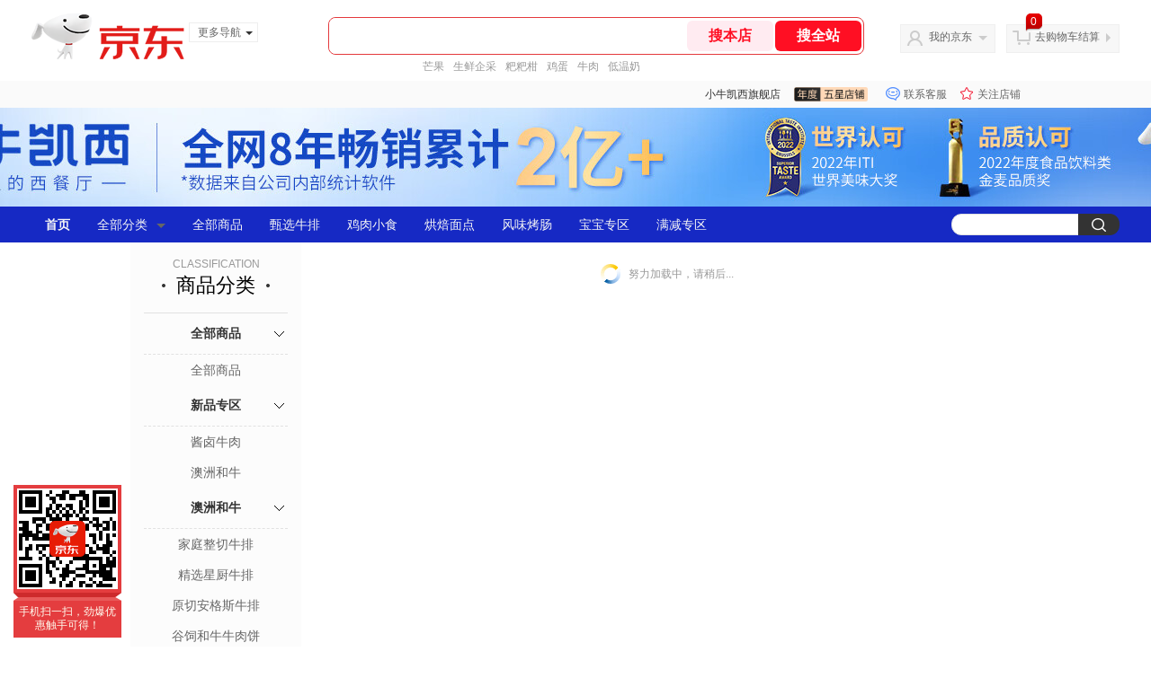

--- FILE ---
content_type: text/html; charset=utf-8
request_url: https://xiaoniukaixi.jd.com/view_search-316051-20334535-99-1-20-1.html
body_size: 22344
content:
<!--jd测试二级浏览01231949-->
<!DOCTYPE html>
<html>
<head>
    <meta http-equiv="Content-Type" content="text/html; charset=utf-8" />
    <meta http-equiv="X-UA-Compatible" content="IE=edge,chrome=1">
    <!--JA统计-->
    <script>var jdpts=new Object();jdpts._st=new Date().getTime();</script>
    <meta content="小牛凯西旗舰店为您提供儿童专区正品商品的报价、促销、评论、导购、图片等信息,欢迎来小牛凯西旗舰店儿童专区频道选购." name="description">
    <meta content="儿童专区,小牛凯西旗舰店儿童专区,小牛凯西旗舰店,京东" name="keywords">
    <title>
        			儿童专区_小牛凯西旗舰店儿童专区【价格_图片_怎么样】- 小牛凯西旗舰店
	    </title>
    <link rel="icon" href="//www.jd.com/favicon.ico" mce_href="//www.jd.com/favicon.ico" type="image/x-icon">

    
    <!-- LESS -->
    
    <!-- 新布局样式-->
    <link rel="stylesheet" href="//jscss.360buyimg.com/pc-shop-es/libs/normalize-css/normalize.css">
    <link rel="stylesheet" href="//jscss.360buyimg.com/pc-shop-es/css/common/layout.css">

    <!-- 头部公用 -->
    <link rel="stylesheet" type="text/css" href="//jscss.360buyimg.com/pc-shop-es/css/prev-version/??jshop.base.css?t=202509092150"/>
    <link type="text/css" rel="stylesheet" href="//jscss.360buyimg.com/static-common/??jdf/1.0.0/unit/ui-base/5.0.0/ui-base.css,jdf/1.0.0/unit/shortcut/5.0.0/shortcut.css,jdf/1.0.0/unit/global-header/5.0.0/global-header.css,jdf/1.0.0/unit/myjd/5.0.0/myjd.css,jdf/1.0.0/unit/nav/5.0.0/nav.css,jdf/1.0.0/unit/shoppingcart/5.0.0/shoppingcart.css,jdf/1.0.0/unit/global-footer/5.0.0/global-footer.css,jdf/1.0.0/unit/service/5.0.0/service.css">
    <link rel="stylesheet" type="text/css" href="//jscss.360buyimg.com/pc-shop-es/css//prev-version/??mall.base.css,mall.layout.css?t=202509092150"/>
    <link href="//storage.360buyimg.com/retail-mall/mall-common-component/prod/1.0.4/css/elevator.c708a4ea.css" rel="stylesheet" />
    <!-- dra init start -->
    <script>
        !function(){"use strict";!function(e,r,n,t){var o={pre_m:[],run:function(e){for(var r=arguments.length,n=new Array(r>1?r-1:0),t=1;t<r;t++)n[t-1]=arguments[t];o.pre_m.push({method:e,args:n})}};e[n]=o;var a=function(e,r){void 0===o[e]&&(o[e]=[]),o[e].push(r)};"addEventListener"in e&&"removeEventListener"in e&&(o.errorHandler=function(r){var n=(r=r||e.event).target||r.srcElement;n instanceof Element||n instanceof HTMLElement?a("s_err",r):a("err",r)},o.rejectionHandler=function(e){a("reject",e)},e.addEventListener("error",o.errorHandler,!0),e.addEventListener("unhandledrejection",o.rejectionHandler,!0)),"PerformanceLongTaskTiming"in e&&(o.entries=[],o.observer=new PerformanceObserver((function(e){o.entries=o.entries.concat(e.getEntries())})),o.observer.observe({entryTypes:["longtask"]}));var s=e.document.createElement("script");s.src=r,s.crossOrigin="anonymous",s.setAttribute("globalName".toLowerCase(),n),s.setAttribute("preCollect".toLowerCase(),t),e.document.getElementsByTagName("head")[0].appendChild(s)}(window,"//storage.360buyimg.com/dev-static/dra/probe-web/1.2.5/browser.js","dra","__dra_PreCollectedData__")}();
        if (window && window.dra && window.dra.run) {
            window.dra.run('init', {aid: '511cd248f24238f4c836384c0ecfc968'});
            window.dra.run('start');
        }
    </script>
    <!-- dra init end -->
    <script>
        window.pageConfig = { compatible: true, gridWideClass: 'root61',jdfVersion:'2.0.0' };
        var jshop = jshop || {};
        jshop.module = {};
    </script>
    <script type="text/javascript" src="//jscss.360buyimg.com/static-common/??jdf/1.0.0/unit/base/5.0.0/base.js,jdf/lib/jquery-1.6.4.js"> </script>
    <script src="//jscss.360buyimg.com/pc-shop-es/libs/art-template/lib/template-web.js?t=202509092150"></script>
    <!-- <script src="//static.360buyimg.com/static-mall-p/dist/libs/mustache.js/mustache.min.js"></script> -->
    <script src="//jscss.360buyimg.com/static-common/dist/isv/utils.min.js?t=202509092150"></script>
    <!--[if lte IE 7]><script type="text/javascript" src="//jscss.360buyimg.com/pc-shop-es/js/common/json2.js"></script><![endif]-->
    <script type="text/javascript" src="//jscss.360buyimg.com/pc-shop-es/libs/??seajs-combo/dist/seajs-combo.js?t=202509092150"></script>

    <script type="text/javascript" src="//jscss.360buyimg.com/pc-shop-es/js/common-utils/??CookieUtils.js,lib-v1.js,JsonUtils.js,PrototypeUtils.js,draCustomReport.js?t=202509092150"></script>

    <script>
        var pcm = CookieUtil.getCookie("pcm");
        function isMobilePhone(){
            var shopId = "92808";
            if(pcm == 1){
                return;
            } else if(pcm == 2 ){ // M版
                window.location.href = "//ok.jd.com/m/index-"+shopId+".htm";
            }

            var mFlag = window.location.hash;
            if(mFlag == '#m'){
                return;
            }
            var userAgent = navigator.userAgent;
            if(userAgent){
                userAgent = userAgent.toUpperCase();
                var mobilePhoneList = ["IOS","IPHONE","ANDROID","HARMONY","WINDOWS PHONE"];
                for(var i=0,len=mobilePhoneList.length;i<len;i++){
                    if(userAgent.indexOf(mobilePhoneList[i])>-1){
                        var cUrl = window.location.href;
                        if(cUrl.indexOf('edition=pc') != -1){
                            break;
                        }
                        var reg = /\/\/mall\.jd\.com\/index-(\d+)\.html/g,
                            result =cUrl.match(reg);
                        if(result && result.length){
                            window.location.href = "//ok.jd.com/m/index-"+shopId+".htm";
                            break;
                        }
                        var regDomain = /\/\/([\w-]+)\.jd\.com/g;
                        result = cUrl.match(regDomain);
                        if(result&&result.length){
                            window.location.href = "//ok.jd.com/m/index-"+shopId+".htm";
                            break;
                        }
                    }
                }
            }
        }
        isMobilePhone();
    </script>

    <style id="J_ModuleCSS">
        .im{line-height:29px!important;}
        
[style*="2147483647"] div[hui-mod] {display: none !important;}
.j-attent-dialog-wrap{display: none;}
.sh-brand-wrap-630128 {
font: 14px/1.5 '\5fae\8f6f\96c5\9ed1', Arial, sans-serif;
height: 110px;
overflow:hidden;
position:relative;
transform: scale(1);
}
.sh-brand-wrap-630128 img {
vertical-align: middle;
}
.sh-brand-wrap-630128 .sh-brand {
position: relative;
margin: 0 auto;
width: 990px;
overflow:hidden;
}
.sh-brand-wrap-630128 .sh-hot-container {
    position: absolute;
    width: 1920px;
    text-align: center;
    left: 50%;
    margin-left: -960px;
    height: 110px;
    overflow: hidden;
}
.sh-brand-wrap-630128 .sh-hot-container .sh-hot-content {
    display: inline-block;
    width: fit-content;
    position: relative;
}
.sh-brand-wrap-630128 .sh-hot-container .hot-link{
    display: 'inline-block';
    position:absolute;
}
.sh-brand-wrap-630128 .sh-brand .shop-name-box {
position: absolute;
top: 50%;
margin-top: -30px;
height: 60px;
left: 190px;
vertical-align: top;
}
.sh-brand-wrap-630128 .sh-brand .shop-name-box .shop-name{
font-size: 18px;
color: #333;
}
.sh-brand-wrap-630128 .sh-brand .shop-logo-box {
position: absolute;
top: 50%;
margin-top: -40px;
}
.sh-brand-wrap-630128 .sh-hot-wrap img {
width: 180px;
height: 60px;
}
.sh-brand-wrap-630128 .sh-brand .hot-link {
display: 'inline-block';
position:absolute;
}
.sh-brand-wrap-630128 .sh-brand .coupons {
position: absolute;
right: 0;
top: 50%;
margin-top: -28px;
}
.sh-brand-wrap-630128 .sh-brand .coupons .coupon {
float: left;
margin-left: 10px;
}
.sh-brand-wrap-630128 .sh-brand .follow-me {
display: inline-block;
*display: inline;
*zoom: 1;
padding-left: 24px;
width: 47px;
height: 23px;
line-height: 23px;
color: #000;
font-size: 12px;
background: url([data-uri]) 0 0 no-repeat;
}
.sh-brand-wrap-630128 .sh-brand .follow-me:hover {
background-position: 0 -33px;
}
.sh-brand-wrap-630128 .sh-brand .for-light-bg {
color: #fff;
background-position: 0 -66px;
}
.sh-brand-wrap-630128 .sh-brand .m-search {
position: absolute;
right: 0;
top: 50%;
margin-top: -32px;
height: 64px;
}
.sh-brand-wrap-630128 .sh-brand .m-search .m-kw {
margin-right: -6px;
padding-left: 5px;
width: 164px;
height: 32px;
vertical-align: top;
border: 2px solid #000;
}
.sh-brand-wrap-630128 .sh-brand .m-search .m-submit {
padding: 0 15px;
border: 0;
height: 38px;
vertical-align: top;
background-color: #000;
color: #fff;
cursor: pointer;
}
.sh-brand-wrap-630128 .sh-brand .m-search .m-hw {
padding-top: 5px;
font-size: 12px;
}
.sh-brand-wrap-630128 .sh-brand .m-search .m-hw .hw-link {
margin-right: 10px;
color: #666;
}
.sh-brand-wrap-630128 .sh-brand .for-black-bg .m-kw {
border-color: #b1191a;
}
.sh-brand-wrap-630128 .sh-brand .for-black-bg .m-submit {
background-color: #b1191a;
}
.sh-brand-wrap-630128 .sh-brand .for-black-bg .m-hw .hw-link {
color: #fff;
}
.sh-brand-wrap-630128 .userDefinedArea {
 margin: 0 auto;
}

/*左右栏布局*/
.right-left-mid-lay{overflow:hidden;zoom:1;}
.right-left-left{width:190px;float:left;overflow:hidden;height:200px;margin-right:7px;padding-bottom:12px;position:relative;}
.right-left-right-extra{float:right;width:789px;overflow:hidden;position:relative;padding-bottom:10px;height:200px;}
.right-left-place{position:absolute;bottom:0;left:0;}
/*左右栏布局*/
.JColorSearchList-905542 {
    position: relative;
    padding-bottom: 30px;
    overflow: hidden;
}
.JColorSearchList-905542 .clearfix {
    overflow: auto;
    zoom: 1;
}
.JColorSearchList-905542 .filter .f-line {
    padding: 6px 10px;
    background: #F8F8F8;
    zoom: 1;
}
.JColorSearchList-905542 .filter {
    position: relative;
    z-index: 4;
    margin-bottom: 20px;
}
.JColorSearchList-905542 .filter .g-pager .fp-text b, .JColorSearchList-905542 .filter .g-pager .fp-text em, .JColorSearchList-905542 .filter .g-pager .fp-text i {
    font-weight: 400;
    font-style: normal;
}
.JColorSearchList-905542 .filter .g-sort {
    float: left;
}
.JColorSearchList-905542 .filter .g-sort a {
    float: left;
    position: relative;
    padding: 0 10px;
    height: 22px;
    border: 1px solid #e1e1e1;
    margin-right: -1px;
    line-height: 22px;
    background: #FFF;
    color: #333;
}
.JColorSearchList-905542 .filter .g-sort a:hover {
    color: #e4393c;
    border: solid 1px #e4393c;
}
.JColorSearchList-905542 .filter .g-sort a:hover:after {
    content: '';
    width: 1px;
    height: 24px;
    background-color: #e4393c;
    position: absolute;
    right: -1px;
    z-index: 1;
    top: -1px;
}
.JColorSearchList-905542 .filter .g-sort a.jCurrent {
    background-color: #e4393c;
    color: #fff;
}
.JColorSearchList-905542 .filter .g-sort a.jCurrent.up em {
    background: url(//img14.360buyimg.com/cms/jfs/t169/241/1890751726/1114/417d81a4/53be3644N3aaf1af2.gif);
    display: inline-block;
    zoom: 1;
    height: 11px;
    margin-right: 5px;
    width: 9px;
    overflow: hidden;
    vertical-align: middle;
}
.JColorSearchList-905542 .filter .g-sort a.jCurrent.down em {
    background: url(//img13.360buyimg.com/cms/jfs/t187/96/1871186534/1115/3a5d621a/53be3639Nd10f3877.gif);
    display: inline-block;
    zoom: 1;
    height: 11px;
    margin-right: 5px;
    width: 9px;
    overflow: hidden;
    vertical-align: middle;
}
.JColorSearchList-905542  .filter .g-pager {
    float: right;
}
.JColorSearchList-905542 .filter .g-pager .fp-text {
    line-height: 24px;
    margin-right: 10px;
    font-family: verdana;
}
.JColorSearchList-905542 .filter .g-pager .fp-text b {
    color: #e4393c;
}
.JColorSearchList-905542 .filter .g-pager .fp-next,.JColorSearchList-905542 .filter .g-pager .fp-prev, .JColorSearchList-905542 .filter .g-pager .fp-text {
    float: left;
}
.JColorSearchList-905542 .filter .g-pager .fp-next.disabled, .JColorSearchList-905542 .filter .g-pager .fp-prev.disabled {
    padding: 0;
    background-color: #FFF;
    color: #c9c9c9;
    cursor: default;
    border: 1px solid #e1e1e1;
}
.JColorSearchList-905542 .filter .g-pager .fp-prev {
    margin-right: 5px;
}
.JColorSearchList-905542 .filter .g-pager .fp-next, .JColorSearchList-905542 .filter .g-pager .fp-prev {
    width: 38px;
    height: 22px;
    border: 1px solid #999;
    border-radius: 2px;
    background: #FFF;
    line-height: 23px;
    font-family: "\5b8b\4f53";
    text-align: center;
    font-size: 16px;
    color: #333;
}
.JColorSearchList-905542 .filter .f-result-sum {
    float: right;
    height: 24px;
    line-height: 24px;
    margin-right: 10px;
    color: #999;
}
.JColorSearchList-905542 .clr {
    visibility: hidden;
    display: block;
    overflow: hidden;
    clear: both;
    height: 0;
    line-height: 0;
    font-size: 0;
}
.JColorSearchList-905542 .filter .g-search {
    float: right;
    margin-right: 20px;
}
.JColorSearchList-905542 .filter .g-search .btn {
    float: left;
    height: 22px;
    line-height: 22px;
    border-top-right-radius: 11px;
    border-bottom-right-radius: 11px;
    border: solid 1px #e1e1e1;
    border-left: 0;
    width: 26px;
    padding: 0 10px;
    background: #f8f8f8 url(//img11.360buyimg.com/cms/jfs/t3916/243/24176274/1240/f8099125/5837d810N804cc68a.png) no-repeat center;
}
.JColorSearchList-905542 .filter .g-search .input-txt {
    float: left;
    color: #c9c9c9;
    height: 22px;
    line-height: 22px;
    border: 1px solid #e1e1e1;
    padding: 0 10px;
    width: 115px;
    border-top-left-radius: 11px;
    border-bottom-left-radius: 11px;
}
.JColorSearchList-905542 .goods-list {
    height: auto;
    position: relative;
    z-index: 1;
}
.JColorSearchList-905542 .goods-list .gl-warp {
    width: auto;
    height: auto;
    overflow: hidden;
    margin-right: -10px;
}
.JColorSearchList-905542 .goods-list .gl-item {
    width: 190px;
    height: 295px;
    overflow: hidden;
    float: left;
    position: relative;
    z-index: 1;
    margin: 0 10px 20px 0;
}
.JColorSearchList-905542 .goods-list .gl-item .gl-i-wrap {
    position: absolute;
    z-index: 1;
    left: 0;
    top: 0;
    background: #fff;
}
.JColorSearchList-905542 .goods-list .gl-item .jPic {
    height: 188px;
    width: 188px;
    border: solid 1px #e1e1e1;
    padding: 0;
    margin-bottom: 5px;
    position: relative;
}
.JColorSearchList-905542 .goods-list .gl-item .jPic a {
    display: block;
    position: relative;
    overflow: hidden;
}

.JColorSearchList-905542 .jScroll{height:29px; margin-bottom:10px; overflow:hidden;}
.JColorSearchList-905542 .jScrollPrev.jCurrent{background-position:-34px -126px; cursor:not-allowed;}
.JColorSearchList-905542 .jScrollPrev{background-position:0 -126px; margin-right:2px;}
.JColorSearchList-905542 .jScrollNext{background-position: -17px -126px;}
.JColorSearchList-905542 .jScrollNext.jCurrent{background-position:-51px -126px; cursor:not-allowed;}
.JColorSearchList-905542 .jScrollBtn{display:none; float:left; height:29px; text-indent:-9999px; width:16px;}
.JColorSearchList-905542 .jScrollBtn{background-image:url("//misc.360buyimg.com/201007/skin/df/i/20130606B.png"); background-repeat:no-repeat;}
.JColorSearchList-905542 .jScrollWrap{float:left; height:29px; overflow:hidden; position:relative; width:156px;}
.JColorSearchList-905542 .jScrollWrap ul{position:absolute; top:0;}
.JColorSearchList-905542 .jScrollWrap li{width:31px; height:31px; float:left; margin:0; padding:0; border:0;}
.JColorSearchList-905542 .jScrollWrap li a{float:left; border:solid 1px #ddd; padding:1px;}
.JColorSearchList-905542 .jScrollWrap li a img{height:25px; height:25px;}
.JColorSearchList-905542 .jScrollWrap li.jCurrent a{border:1px solid #E4393C;}
.JColorSearchList-905542 .jBtnArea {
    position: absolute;
    right: 0;
    top: 35px;
}
.JColorSearchList-905542 .jBtnArea a {
    float: left;
    width: 100px;
    height: 24px;
    line-height: 24px;
    text-align: center;
    font-size: 16px;
    font-weight: bold;
    color: #fff;
    background: #ed1c24;
    cursor: pointer;
}
.JColorSearchList-905542 .jGoodsInfo{overflow:hidden;position: relative;zoom: 1;}
.JColorSearchList-905542 .jDesc{height:16px; line-height:16px; overflow:hidden; margin-bottom:5px;}
.JColorSearchList-905542 .jDesc a{font-size:12px; text-decoration:none;color: #666;white-space:nowrap;}
.JColorSearchList-905542 .jSlogan{color:#008700;}
.JColorSearchList-905542 .jPrice{overflow:hidden; margin-bottom:5px; height:15px;line-height:15px;}
.JColorSearchList-905542 .jdPrice{font-size:14px; font-weight:bold; color:#E4393C;}
.JColorSearchList-905542 .d-price-free .jRmb{display: none}
.JColorSearchList-905542 .jdPrice .jdNum{}
.JColorSearchList-905542 .jdPrice .jdStages {
    background: url(//img11.360buyimg.com/cms/jfs/t10759/204/2085617648/1012/751d32c6/59ef0adeNb99d5c49.png) no-repeat right center;
    display: inline-block;
    width: 54px;
    height: 16px;
    padding-left: 5px;
    color: #fff;
    text-align: center;
    vertical-align: top;
}
.JColorSearchList-905542 .jdPrice .jdNumNo{font-size:12px;}
.JColorSearchList-905542 .jdPrice .jdPgPrice{font-size:12px; color: #666; margin-left: 10px; font-weight: 100; font-family: verdana;}

.JColorSearchList-905542 .jExtra{height:16px; line-height:16px; overflow:hidden; padding:2px 0;}
.JColorSearchList-905542 .jExtra a{color:#999; float:left; margin-top:1px; display: none;}
.JColorSearchList-905542 .jExtra a em{color: #005AA0;}
.JColorSearchList-905542 .jExtra span{float:left; height:15px; overflow:hidden;}
.JColorSearchList-905542 .star{margin-right:5px;}
.JColorSearchList-905542 .star .star-white{background:url("//misc.360buyimg.com/201007/skin/df/i/20130606B.png") no-repeat scroll 0 -70px transparent; width:76px;}
.JColorSearchList-905542 .star .star-yellow{background:url("//misc.360buyimg.com/201007/skin/df/i/20130606B.png") no-repeat scroll 0 -86px #FFFFFF; position:relative; z-index:1;}
.JColorSearchList-905542 .star .h1{width:15px;}
.JColorSearchList-905542 .star .h2{width:30px;}
.JColorSearchList-905542 .star .h3{width:45px;}
.JColorSearchList-905542 .star .h4{width:60px;}
.JColorSearchList-905542 .star .h5{width:76px;}
.JColorSearchList-905542 .jPage {
    text-align: right;
}
.JColorSearchList-905542 .jPage a, .JColorSearchList-905542 .jPage span {
    display: inline-block;
    vertical-align: middle;
    padding: 0 10px;
    min-width: 18px;
    height: 34px;
    border: 1px solid #999;
    border-radius: 2px;
    background-color: #fff;
    color: #333;
    text-align: center;
    line-height: 34px;
    font-size: 12px;
}
.JColorSearchList-905542 .jPage a em, .JColorSearchList-905542 .jPage span em {
    font-size: 16px;
    font-family: '\5b8b\4f53';
}
.JColorSearchList-905542 .jPage .jPageCurrent {
    background-color: #333;
    color: #fff;
}
.JColorSearchList-905542 .jPage .jPageDisable {
    border-color: #e1e1e1;
    color: #c9c9c9;
}

.colorGoodsSort-922474 {}
.colorGoodsSort-922474 .mc{padding: 15px 15px 0;;font-family: \5FAE\8F6F\96C5\9ED1,arial,\5b8b\4f53;background-color: #fcfcfc;}
.colorGoodsSort-922474 .jOneLevel{overflow:hidden;text-align: center}
.colorGoodsSort-922474 .jOneLevel .jClassi{font-size: 12px;color: #999;font-family: arial,\5FAE\8F6F\96C5\9ED1,\5b8b\4f53;}
.colorGoodsSort-922474 .jOneLevel .jHead {
position: relative;
font-size: 22px;
height: 30px;
line-height: 30px;
color: #000;
padding: 0 20px 15px;
border-bottom: 1px solid #e1e1e1;
}
.colorGoodsSort-922474 .jOneLevel .jHead .jDottedleft {
position: absolute;
display: block;
left: 20px;
top: 13px;
height: 4px;
width: 4px;
background: url(//img14.360buyimg.com/cms/jfs/t3448/126/18152604/1049/6f71a7fc/57fd94c0N39f3eb9c.png) no-repeat;
}
.colorGoodsSort-922474 .jOneLevel .jHead  .jDottedRight {
position: absolute;
display: block;
right: 20px;
top: 13px;
height: 4px;
width: 4px;
background: url(//img14.360buyimg.com/cms/jfs/t3448/126/18152604/1049/6f71a7fc/57fd94c0N39f3eb9c.png) no-repeat;
}
.colorGoodsSort-922474 .jTwoLevel {
font-size: 14px;
font-weight: bold;
height: 45px;
line-height: 45px;
overflow: hidden;
color: #e1e1e1;
clear: both;
text-align: center;
border-bottom: dashed 1px #e1e1e1;
position: relative;
}
.colorGoodsSort-922474 .jTwoLevel.jNoBorderBottm{border-bottom:0;}
.colorGoodsSort-922474 .jIconArrow {
display: block;
    width: 20px;
    height: 20px;
    cursor: pointer;
    position: absolute;
    right: 0;
    background: url(//img20.360buyimg.com/cms/jfs/t3442/274/61048783/1064/3b52ecb8/57fd94c0N66bbe258.png) no-repeat center;
    top: 13px;
}
.colorGoodsSort-922474 .current .jIconArrow {
transform: rotate(90deg);
}
.colorGoodsSort-922474 .jTwoLevel a{
display: block;
color: #333;
overflow: hidden;
}
.colorGoodsSort-922474 .jThreeLevel{overflow:hidden; _height:100%;}

.colorGoodsSort-922474 .jThreeLevel li {
height: 34px;
line-height: 34px;
overflow: hidden;
}

.colorGoodsSort-922474 .jThreeLevel a {
display: block;
height: 24px;
margin-top: 5px;
line-height: 24px;
font-size: 14px;
text-align: center;
border-radius: 12px;
}

.colorGoodsSort-922474 .jThreeLevel a:hover {
background-color: #efefef;
color: #666;
}

.sh-head-menu-922476 ul,
.sh-head-menu-922476 ol,
.sh-head-menu-922476 dl,
.sh-head-menu-922476 li,
.sh-head-menu-922476 dt,
.sh-head-menu-922476 dd {
margin: 0;
padding: 0;
list-style: none;
}
.sh-head-menu-922476 .sh-hd-container {
background-color: #fff;
}
.sh-head-menu-922476 a {
text-decoration: none;
color: #666666;
}
.sh-head-menu-922476 {
width: 100%;
}
.sh-head-menu-922476 .sh-hd-wrap {
font: 14px/1.5 '\5fae\8f6f\96c5\9ed1', Arial, sans-serif;
position: relative;
margin: 0 auto;
height: 40px;
font-size: 14px;
color: #333;
width: 1210px;
}
.sh-head-menu-922476 .menu-list {
width: 100%;
height: 40px;
list-style: none;
}
.sh-head-menu-922476 .mc {
overflow: visible;
}
.sh-head-menu-922476 .menu-list .menu {
float: left;
line-height: 24px;
height: 24px;
padding: 8px 0;
border-radius: 12px;
}
.sh-head-menu-922476 .menu-list .menu:hover .arrow,
.sh-head-menu-922476 .menu-list .menu .hover .arrow {
font-size: 0;
line-height: 0;
height: 0;
width: 0;
border-top: 0;
border-left: 5px dashed transparent;
border-right: 5px dashed transparent;
border-bottom: 5px solid #fff;
}
.sh-head-menu-922476 .menu-list .menu:hover .main-link,
.sh-head-menu-922476 .menu-list .menu .hover .main-link {
color: #fff !important;
background-color: #333;
}
.sh-head-menu-922476 .menu-list .menu .main-link {
position: relative;
z-index: 4;
display: block;
padding: 0 15px;
color: #333;
border-radius: 12px;
}
.sh-head-menu-922476 .menu-list .menu .home-link {
font-weight:bold;
}
.sh-head-menu-922476 .menu-list .menu .arrow {
display: inline-block;
*display: inline;
*zoom: 1;
vertical-align: middle;
margin-left: 10px;
font-size: 0;
line-height: 0;
height: 0;
width: 0;
border-bottom: 0;
border-left: 5px dashed transparent;
border-right: 5px dashed transparent;
border-top: 5px solid #666;
}
.sh-head-menu-922476 .menu-list .menu .sub-menu-wrap {
display: none;
position: absolute;
left: 0;
top: 39px;
right: 0;
z-index: 99;
padding: 20px 40px;
border: 1px solid #bebab0;
background-color: rgba(247, 242, 234, 0.9);
}
.sh-head-menu-922476 .menu-list .menu .sub-menu-wrap .sub-pannel {
float: left;
padding: 0;
_display: inline;
}
.sh-head-menu-922476 .menu-list .menu .sub-menu-wrap .sub-title {
margin-bottom: 13px;
height: 54px;
line-height: 54px;
border-bottom: dashed 1px #c9c9c9;
padding: 0 20px;
}
.sh-head-menu-922476 .menu-list .menu .sub-menu-wrap .sub-list {
padding: 0 20px;
}
.sh-head-menu-922476 .menu-list .menu .sub-menu-wrap .sub-title .sub-tit-link {
font-size: 14px;
font-weight: bold;
color: #333;
line-height: 24px;
display: inline-block;
height: 24px;
padding: 0 10px;
margin-left: -10px;
border-radius: 12px;
min-width: 74px;
}
.sh-head-menu-922476 .menu-list .menu .sub-menu-wrap .sub-title .sub-tit-link:hover {
border: solid 1px #e4393c;
color: #e4393c;
}
.sh-head-menu-922476 .menu-list .menu .sub-menu-wrap .leaf {
font-size: 12px;
height: 26px;
line-height: 26px;
}
.sh-head-menu-922476 .menu-list .menu .sub-menu-wrap .leaf .leaf-link:hover {
color: #c81623;
}
.sh-head-menu-922476 .menu-list .menu .sub-menu-wrap .all-goods-wrap {
clear: both;
padding-left: 20px;
}
.sh-head-menu-922476 .menu-list .menu .sub-menu-wrap .all-goods-wrap .all-goods-link {
font-weight: bold;
padding-left: 20px;
border: solid 1px #666;
border-radius: 12px;
height: 24px;
line-height: 24px;
padding: 0 10px;
}
.sh-head-menu-922476 .menu-list .menu:hover .sub-menu-wrap {
display: block;
}
.sh-head-menu-922476 .menu-list .menu .all-goods-link-wrap {
clear: both;
padding: 23px 20px 0;
}
.sh-head-menu-922476 .menu-list .menu .all-goods-link {
display: inline-block;
border: solid 1px #666;
height: 24px;
line-height: 24px;
border-radius: 12px;
padding: 0 10px;
margin-left: -10px;
font-weight:bold;
color: #000;
}
.sh-head-menu-922476 .s-form {
position: absolute;
top: 8px;
right: 0;
}
.sh-head-menu-922476 .s-form .s-inp {
padding: 0 0 0 10px;
width: 130px;
line-height: 22px;
height: 22px;
background-color: #ffffff;
color: #c9c9c9;
vertical-align: top;
outline: none;
border: solid 1px #e1e1e1;
border-top-left-radius: 11px;
border-bottom-left-radius: 11px;
}
.sh-head-menu-922476 .s-form .s-submit {
margin-left: -5px;
padding: 0 10px;
border: 0;
height: 24px;
width: 46px;
cursor: pointer;
border-top-right-radius: 11px;
border-bottom-right-radius: 11px;
background:#333 url("//img13.360buyimg.com/cms/jfs/t3121/284/4170076300/1201/43e1ad98/583543d4Nc7e0c1a4.png") no-repeat center;
}


    </style>

    <!-- 业务相关 -->
    <link rel="stylesheet" type="text/css" href="//jscss.360buyimg.com/pc-shop-es/css/prev-version/??product-attention.css"/>
    <script type="text/javascript">
        seajs.use(['jdf/1.0.0/unit/globalInit/5.0.0/globalInit'],function(globalInit){
            globalInit();
        });
    </script>
    <script
            crossorigin
            type="text/javascript"
            src="//storage.360buyimg.com/hot/react/18.2.0/react.production.min.js?v=202509092150"
    ></script>
    <script
            crossorigin
            type="text/javascript"
            src="//storage.360buyimg.com/hot/react/18.2.0/react-dom.production.min.js?v=202509092150"
    ></script>
    <script
            crossorigin
            type="text/javascript"
            src="//storage.360buyimg.com/hot/tarojs/4.1.2/taro-runtime.min.js?v=202509092150"
    ></script>
    </head>

<body>
<input type="hidden"  id="JSHOP_CHANNEL_FLAG" value="jd"/>
<input type="hidden" value="316051" id="pageInstance_appId"/>
<input type="hidden" value="13810792" id="pageInstance_id"/>
<input type="hidden" id="vender_id" value="95000" />
<input type="hidden" id="shop_id" value="92808" />
<input type="hidden" id="use3DShop" value="" />
<input type="hidden" id="url3d" value="" />
<input type="hidden" id="hkFlag" value="false" />
<input type="hidden" id="mallType" value=" 1 " />
<input type="hidden" id="mainCategoryId" value="12218">
<input type="hidden" id="isFuseShop" value="false">
<input type="hidden" name="" id="J_ApplicationType" value="2"/>
<input type="hidden" value="false">
<input type="hidden" id="pinpai_brandId" value="0"/>
<input type="hidden" id="tb_id" value="0"/>

<!-- 静态资源相关 -->
<input type="hidden"  id="moduleScript" value='<script type="text/javascript" src="/jm.htm?js=/misc/js/module/goods_sort/sort.js&t=202509092150"></script>'/>
<input id="resourcePath" type="hidden" value="//jscss.360buyimg.com/pc-shop-es"/>
<input id="timestamp" type="hidden" value="202509092150"/>
<input id="testSidebar" type="hidden" value="test"/>

<div class="d-pad">
        <script type="text/javascript" src="//storage.360buyimg.com/jsresource/risk/handler.js"></script>
<script  type="text/javascript" src="//storage.360buyimg.com/webcontainer/js_security_v3_0.1.5.js"></script>
<script  type="text/javascript">window.ParamsSign=ParamsSign;</script>
<link rel="stylesheet"
	href="//storage.360buyimg.com/retail-mall/mall-common-component/pre/1.0.4/css/shortcutNew.a19ad2f9.css">
<script type="text/javascript" src="//storage.360buyimg.com/retail-mall/lib/emiter.js"></script>
<script
	src="//storage.360buyimg.com/retail-mall/mall-common-component/pre/1.0.4/js/shortcutNew.a19ad2f9.js"></script>
<div id="shortcut"></div>
<script>


	// 调用commonComponentShortcut初始化shortcut
	window.commonComponentShortcut('shortcut', {
		pageId: 'mall_jd_com',
		appId: 'mall_jd_com',
		enableA11y: true,
		enableQySwitch: false,
		enableMainSwitch: true,
		enableLoginPop: true,
		transparentBackground: false,
		whiteFont: false,
                enableQueryCart: false,
		className: 'jd-main-shortcut'
	})
</script>

<!--shortcut start-->

<div id="o-header-2013"><div id="header-2013" style="display:none;"></div></div>
<!--shortcut end-->
<script charset='utf-8' type="text/javascript" src="//static.360buyimg.com/item/assets/oldman/wza1/aria.js?appid=bfeaebea192374ec1f220455f8d5f952"></script>
<style>
#ttbar-mycity .dorpdown-layer .areamini_inter:last-of-type{
    display:none;
  }
  .jdmcc-topbar .jdmcc-topbar-wrapper {
        box-sizing: content-box;
        width: auto;
  }
</style>

    <div id="o-header-2013">
    <div id="header-2013" class="w">
        <div class="ld" id="logo-2013"><a hidefocus="true" href="//www.jd.com/" clstag="jshopmall|keycount|sv9"><img width="170" height="60" alt="京东" src="//misc.360buyimg.com/lib/img/e/logo-201305-c.png"></a><dl id="navmore"><dt>更多导航<s class="deco-01"></s></dt><dd><a href="//fashion.jd.com">服装城</a></dd><dd><a href="//channel.jd.com/chaoshi.html">食品</a></dd><dd><a href="//jr.jd.com/">金融</a></dd></dl></div>
    <script type="text/javascript">$(function(){$("#navmore").hover(function(){$(this).addClass("hover")},function(){$(this).removeClass("hover")})});</script>
        <!--logo end-->
        <div id="search-2013">
            <div class="i-search ld">
                <ul class="hide" id="shelper">
                </ul>
                <div class="form">
                    <input type="text" onkeydown="javascript:if(event.keyCode==13) search('key01');" autocomplete="off" id="key01" accesskey="s" class="text">
                    <input type="button" onclick="search('key01');return false;" class="button" value="搜全站" clstag="jshopmall|keycount|sv10">
          <input type="button" class="button01" value="搜本店" clstag="jshopmall|keycount|sv11">
                </div>
            </div>
            <div id="hotwords"></div>
        </div>
        <!--search end-->
        <div id="my360buy-2013">
            <dl>
                <dt class="ld"><s></s><a href="//home.jd.com/" clstag="jshopmall|keycount|sv12">我的京东</a><b></b></dt>
                <dd>
                    <div class="loading-style1"><b></b>加载中，请稍候...</div>
                </dd>
            </dl>
        </div>
        <!--my360buy end-->
        <div id="settleup-2013">
            <dl>
                <dt class="ld"><s></s><span class="shopping"><span id="shopping-amount">20</span></span><a id="settleup-url" href="//cart.jd.com/cart/cart.html" clstag="jshopmall|keycount|sv13">去购物车结算</a> <b></b> </dt>
                <dd>
                    <div class="prompt">
                        <div class="loading-style1"><b></b>加载中，请稍候...</div>
                    </div>
                </dd>
            </dl>
        </div>
        <!--settleup end-->
    </div>
    <!--header end-->
</div>
<style>
.root61 #search-2013 {
    width: 610px;
    padding-right: 26px;
}
#search-2013 .i-search {
    height: 40px;
    border: 1px solid #E4393C;
    border-radius: 8px;
    width: 594px;
    }
.root61 #search-2013 .i-search {
    width: 594px;
}
#search-2013 .form {
    border-radius: 8px;
    height: 40px;
}
.root61 #search-2013 .text {
    width: 390px;
    line-height: 30px;
    height:30px;

}
#search-2013 .text:focus {
    background-color: #fcfcfc;

    box-shadow: none;    
}
#search-2013 .button01 {
    height: 34px;
    position: absolute;
    margin-top: 3px;
    cursor: pointer;
    margin-left: -2px;
    color: #ff0f23;
    background: #ffebf1;
    border: none;
    font-size: 16px;
    font-weight: 600;
    cursor: pointer;
    font-family: PingFang SC;
    width: 96px;
    text-align: center;
    border-radius: 6px;
}
#search-2013 .button {
    position: absolute;
    color: #fff;
    background: #ff0f23;
    width: 96px;
    height: 34px;
    border: none;
    font-size: 16px;
    font-weight: 600;
    cursor: pointer;
    z-index: 2;
    font-family: PingFang SC;
    border-radius: 6px;
    margin-top: 3px;
    margin-right: 2px;
    right: 0;
}
</style>
<!-- header end -->

    </div>


<script type="text/javascript">
    (function(){
        $('.button01').click(function(){
            var key = jQuery.trim($('#key01').val());
            var url = "//mall.jd.com/view_search-" + 316051 + '-' + 95000 + '-' + 92808 + '-0-0-0-0-1-1-60.html';
            var key = encodeURIComponent(encodeURIComponent(key));

            if(key!='') {
                url += '?keyword=' + key;
            }
            location.href = url;
        });
    })();
</script>
<div id="J-mall-header" style="height:30px;"></div>
<!-- 品牌街今日最招牌 view-->

<!-- JSHOP店铺页面内容 -->
<div class="layout-container">
        <div class="layout-main" isfixed="0" >
        
        
        		<div >
        <div class="J_LayoutWrap d-layout-wrap layout-auto " name="新布局_通栏布局（100%）" id="376231841" prototypeId="42" area="head" layout_name="insertLayout" >
                      <div class="d-layout-row d-clearfix">
                <div class="J_LayoutArea d-layout" data-region="main">
                    <style type="text/css">
[style*="2147483647"] div[hui-mod] {display: none !important;}
.j-attent-dialog-wrap{display: none;}
.sh-brand-wrap-630128 {
font: 14px/1.5 '\5fae\8f6f\96c5\9ed1', Arial, sans-serif;
height: 110px;
overflow:hidden;
position:relative;
transform: scale(1);
}
.sh-brand-wrap-630128 img {
vertical-align: middle;
}
.sh-brand-wrap-630128 .sh-brand {
position: relative;
margin: 0 auto;
width: 990px;
overflow:hidden;
}
.sh-brand-wrap-630128 .sh-hot-container {
    position: absolute;
    width: 1920px;
    text-align: center;
    left: 50%;
    margin-left: -960px;
    height: 110px;
    overflow: hidden;
}
.sh-brand-wrap-630128 .sh-hot-container .sh-hot-content {
    display: inline-block;
    width: fit-content;
    position: relative;
}
.sh-brand-wrap-630128 .sh-hot-container .hot-link{
    display: 'inline-block';
    position:absolute;
}
.sh-brand-wrap-630128 .sh-brand .shop-name-box {
position: absolute;
top: 50%;
margin-top: -30px;
height: 60px;
left: 190px;
vertical-align: top;
}
.sh-brand-wrap-630128 .sh-brand .shop-name-box .shop-name{
font-size: 18px;
color: #333;
}
.sh-brand-wrap-630128 .sh-brand .shop-logo-box {
position: absolute;
top: 50%;
margin-top: -40px;
}
.sh-brand-wrap-630128 .sh-hot-wrap img {
width: 180px;
height: 60px;
}
.sh-brand-wrap-630128 .sh-brand .hot-link {
display: 'inline-block';
position:absolute;
}
.sh-brand-wrap-630128 .sh-brand .coupons {
position: absolute;
right: 0;
top: 50%;
margin-top: -28px;
}
.sh-brand-wrap-630128 .sh-brand .coupons .coupon {
float: left;
margin-left: 10px;
}
.sh-brand-wrap-630128 .sh-brand .follow-me {
display: inline-block;
*display: inline;
*zoom: 1;
padding-left: 24px;
width: 47px;
height: 23px;
line-height: 23px;
color: #000;
font-size: 12px;
background: url([data-uri]) 0 0 no-repeat;
}
.sh-brand-wrap-630128 .sh-brand .follow-me:hover {
background-position: 0 -33px;
}
.sh-brand-wrap-630128 .sh-brand .for-light-bg {
color: #fff;
background-position: 0 -66px;
}
.sh-brand-wrap-630128 .sh-brand .m-search {
position: absolute;
right: 0;
top: 50%;
margin-top: -32px;
height: 64px;
}
.sh-brand-wrap-630128 .sh-brand .m-search .m-kw {
margin-right: -6px;
padding-left: 5px;
width: 164px;
height: 32px;
vertical-align: top;
border: 2px solid #000;
}
.sh-brand-wrap-630128 .sh-brand .m-search .m-submit {
padding: 0 15px;
border: 0;
height: 38px;
vertical-align: top;
background-color: #000;
color: #fff;
cursor: pointer;
}
.sh-brand-wrap-630128 .sh-brand .m-search .m-hw {
padding-top: 5px;
font-size: 12px;
}
.sh-brand-wrap-630128 .sh-brand .m-search .m-hw .hw-link {
margin-right: 10px;
color: #666;
}
.sh-brand-wrap-630128 .sh-brand .for-black-bg .m-kw {
border-color: #b1191a;
}
.sh-brand-wrap-630128 .sh-brand .for-black-bg .m-submit {
background-color: #b1191a;
}
.sh-brand-wrap-630128 .sh-brand .for-black-bg .m-hw .hw-link {
color: #fff;
}
.sh-brand-wrap-630128 .userDefinedArea {
 margin: 0 auto;
}

</style>





<div onclick="log('shop_03','mall_03','95000','19268','630128')" class="fn-clear  sh-brand-wrap-630128" modeId="19268" instanceId="376231846" module-name="new_shop_signs" style="margin-bottom:0px;;margin-bottom: 0px" origin="0" moduleTemplateId="630128"
          >
    <div class="mc" style=";">
		
        
        
		
<div class="sh-brand-wrap">
    <div class="sh-hot-container">
        <div class="sh-hot-content">
            <div class="J_ShopSignImg d-img-wrap"><img src="//img10.360buyimg.com/cms/jfs/t1/219938/13/35741/43485/64ccad44F1a4a1316/6f12d35089dcb256.jpg" data-size="1920,110"></div>
        </div>
    </div>
</div>

<script type="text/javascript">
    function importHotZoneData() {
        $.each($('.hot-link'), function(index, item) {
            var pxArray = $(item).attr('px').split(',');
            $(item).css({
                left: pxArray[0] + 'px',
                top: pxArray[1]+ 'px',
                width: pxArray[2] - 2+ 'px',
                height: pxArray[3] - 2+ 'px'
            });
        });
    }
    importHotZoneData();
    function addAttentHtml(){
        var attentHtml = '<div class="j-attent-dialog-wrap">'
                +'<div class="attent-dialog-mask"></div>'
                +'<div class="attent-dialog">'
                +   '<div class="attent-mt">'
                +       '<span class="attent-close"  title="关闭">关闭</span>'
                +       '<span class="attent-title">提示</span>'
                +   '</div>'
                +   '<div class="attent-mc">'
                +       '<div class="attent-con">'
                +           '<span class="attent-msg"></span>'
                +           '<span class="attent-other"></span>'
                +       '</div>'
                +   '</div>'
                +'</div>'
                +'</div><div class="j-attent-tip-wrap attent-tip-wrap"><i></i></div>';

        var jAttWrap = $(".j-attent-dialog-wrap");

        if(jAttWrap.length === 0){
            jAttWrap = $(attentHtml).appendTo("body");
        }
    }
    addAttentHtml();
    function _seacrh_hot_keyword(obj){
        var base_url = "//mall.jd.com/view_search" +  "-316051" + "-95000" + "-92808"   + "-0-1-0-0-1-1-24.html";
        var keyword = $(obj).html();
        if(keyword){
            keyword = encodeURIComponent(keyword);
            keyword = encodeURIComponent(keyword);
        }else{
            keyword="";
        }
        var url = base_url + "?keyword="+keyword+"&isGlobalSearch=1";
        window.open(url);
    }

    function shop_signs_search(obj){
        var base_url = "//mall.jd.com/view_search" +  "-316051" + "-95000" + "-92808"   + "-0-1-0-0-1-1-24.html";
        var keyword = $(obj).prev().val();
        if(keyword){
            keyword = encodeURIComponent(keyword);
            keyword = encodeURIComponent(keyword);
        }else{
            keyword="";
        }
        var url = base_url + "?keyword="+keyword+"&isGlobalSearch=1";
        window.open(url);
    }

    $('.m-kw').keydown(function(e){
        if(e.keyCode==13){
            var base_url = "//mall.jd.com/view_search" +  "-316051" + "-95000" + "-92808"   + "-0-1-0-0-1-1-24.html";
            var keyword = $(this).val();
            if(keyword){
                keyword = encodeURIComponent(keyword);
                keyword = encodeURIComponent(keyword);
            }else{
                keyword="";
            }
            var url = base_url + "?keyword="+keyword+"&isGlobalSearch=1";
            window.open(url);
            return false;
        }
    });

    function _shop_attention(){
        jQuery('#shop-signs-attention').unbind('click');
        jQuery('#shop-signs-attention').click(function() {
            var that = this;
            seajs.use('//misc.360buyimg.com/jdf/1.0.0/unit/login/1.0.0/login.js', function (_login) {
                _login({
                    //firstCheck:false,
                    modal: true,//false跳转,true显示登录注册弹层
                    complete: function (c) {
                        S_ifollow.follow(that);
                        var url = "//f-mall.jd.com/rpc/vender/follow";
                        url+="?sysName=mall.jd.com&venderId=" +"92808";
                        jQuery.ajax({
                            url:url,
                            type : 'GET',
                            dataType : 'jsonp',
                            //jsonp: 'jsonpCallback',
                            success:function (data){
                                S_ifollow.requestSuccess(data);
                            },
                            error:function(){

                            }
                        });
                    }
                });
            });
        });
    }
    _shop_attention();
</script>

        
    </div>
</div>

<style type="text/css">
.sh-head-menu-922476 ul,
.sh-head-menu-922476 ol,
.sh-head-menu-922476 dl,
.sh-head-menu-922476 li,
.sh-head-menu-922476 dt,
.sh-head-menu-922476 dd {
margin: 0;
padding: 0;
list-style: none;
}
.sh-head-menu-922476 .sh-hd-container {
background-color: #fff;
}
.sh-head-menu-922476 a {
text-decoration: none;
color: #666666;
}
.sh-head-menu-922476 {
width: 100%;
}
.sh-head-menu-922476 .sh-hd-wrap {
font: 14px/1.5 '\5fae\8f6f\96c5\9ed1', Arial, sans-serif;
position: relative;
margin: 0 auto;
height: 40px;
font-size: 14px;
color: #333;
width: 1210px;
}
.sh-head-menu-922476 .menu-list {
width: 100%;
height: 40px;
list-style: none;
}
.sh-head-menu-922476 .mc {
overflow: visible;
}
.sh-head-menu-922476 .menu-list .menu {
float: left;
line-height: 24px;
height: 24px;
padding: 8px 0;
border-radius: 12px;
}
.sh-head-menu-922476 .menu-list .menu:hover .arrow,
.sh-head-menu-922476 .menu-list .menu .hover .arrow {
font-size: 0;
line-height: 0;
height: 0;
width: 0;
border-top: 0;
border-left: 5px dashed transparent;
border-right: 5px dashed transparent;
border-bottom: 5px solid #fff;
}
.sh-head-menu-922476 .menu-list .menu:hover .main-link,
.sh-head-menu-922476 .menu-list .menu .hover .main-link {
color: #fff !important;
background-color: #333;
}
.sh-head-menu-922476 .menu-list .menu .main-link {
position: relative;
z-index: 4;
display: block;
padding: 0 15px;
color: #333;
border-radius: 12px;
}
.sh-head-menu-922476 .menu-list .menu .home-link {
font-weight:bold;
}
.sh-head-menu-922476 .menu-list .menu .arrow {
display: inline-block;
*display: inline;
*zoom: 1;
vertical-align: middle;
margin-left: 10px;
font-size: 0;
line-height: 0;
height: 0;
width: 0;
border-bottom: 0;
border-left: 5px dashed transparent;
border-right: 5px dashed transparent;
border-top: 5px solid #666;
}
.sh-head-menu-922476 .menu-list .menu .sub-menu-wrap {
display: none;
position: absolute;
left: 0;
top: 39px;
right: 0;
z-index: 99;
padding: 20px 40px;
border: 1px solid #bebab0;
background-color: rgba(247, 242, 234, 0.9);
}
.sh-head-menu-922476 .menu-list .menu .sub-menu-wrap .sub-pannel {
float: left;
padding: 0;
_display: inline;
}
.sh-head-menu-922476 .menu-list .menu .sub-menu-wrap .sub-title {
margin-bottom: 13px;
height: 54px;
line-height: 54px;
border-bottom: dashed 1px #c9c9c9;
padding: 0 20px;
}
.sh-head-menu-922476 .menu-list .menu .sub-menu-wrap .sub-list {
padding: 0 20px;
}
.sh-head-menu-922476 .menu-list .menu .sub-menu-wrap .sub-title .sub-tit-link {
font-size: 14px;
font-weight: bold;
color: #333;
line-height: 24px;
display: inline-block;
height: 24px;
padding: 0 10px;
margin-left: -10px;
border-radius: 12px;
min-width: 74px;
}
.sh-head-menu-922476 .menu-list .menu .sub-menu-wrap .sub-title .sub-tit-link:hover {
border: solid 1px #e4393c;
color: #e4393c;
}
.sh-head-menu-922476 .menu-list .menu .sub-menu-wrap .leaf {
font-size: 12px;
height: 26px;
line-height: 26px;
}
.sh-head-menu-922476 .menu-list .menu .sub-menu-wrap .leaf .leaf-link:hover {
color: #c81623;
}
.sh-head-menu-922476 .menu-list .menu .sub-menu-wrap .all-goods-wrap {
clear: both;
padding-left: 20px;
}
.sh-head-menu-922476 .menu-list .menu .sub-menu-wrap .all-goods-wrap .all-goods-link {
font-weight: bold;
padding-left: 20px;
border: solid 1px #666;
border-radius: 12px;
height: 24px;
line-height: 24px;
padding: 0 10px;
}
.sh-head-menu-922476 .menu-list .menu:hover .sub-menu-wrap {
display: block;
}
.sh-head-menu-922476 .menu-list .menu .all-goods-link-wrap {
clear: both;
padding: 23px 20px 0;
}
.sh-head-menu-922476 .menu-list .menu .all-goods-link {
display: inline-block;
border: solid 1px #666;
height: 24px;
line-height: 24px;
border-radius: 12px;
padding: 0 10px;
margin-left: -10px;
font-weight:bold;
color: #000;
}
.sh-head-menu-922476 .s-form {
position: absolute;
top: 8px;
right: 0;
}
.sh-head-menu-922476 .s-form .s-inp {
padding: 0 0 0 10px;
width: 130px;
line-height: 22px;
height: 22px;
background-color: #ffffff;
color: #c9c9c9;
vertical-align: top;
outline: none;
border: solid 1px #e1e1e1;
border-top-left-radius: 11px;
border-bottom-left-radius: 11px;
}
.sh-head-menu-922476 .s-form .s-submit {
margin-left: -5px;
padding: 0 10px;
border: 0;
height: 24px;
width: 46px;
cursor: pointer;
border-top-right-radius: 11px;
border-bottom-right-radius: 11px;
background:#333 url("//img13.360buyimg.com/cms/jfs/t3121/284/4170076300/1201/43e1ad98/583543d4Nc7e0c1a4.png") no-repeat center;
}

</style>





<div onclick="log('shop_03','mall_03','95000','18169','922476')" class="fn-clear  sh-head-menu-922476" modeId="18169" instanceId="376231852" module-name="shop_link" style="margin-bottom:0px;;margin-bottom: 0px" origin="0" moduleTemplateId="922476"
          >
    <div class="mc" style=";">
		
        
        
		<div class="J_ShopHeaderLinkWithDropdown sh-hd-container" style="background-color: #1629C4">
    <div class="sh-hd-wrap">
        <ul class="menu-list">
            <li class="menu">
                <a class="main-link" style="font-weight: bold;color: #F6F6F6" href="//mall.jd.com/index-92808.html" target="_self" clstag="jshopmall|keycount|92808|xdpdh?from=pc">首页</a>
            </li>
                        <li class="menu all-cate">
                <a class="main-link" style="color: #F6F6F6" href="#" target="_self" clstag="jshopmall|keycount|92808|xdpdhqbfl">全部分类<span class="arrow"></span></a>
                <div class="sub-menu-wrap">
                                        <dl class="sub-pannel">
                        <dt class="sub-title" clstag="jshopmall|keycount|92808|xdpdhqbfl1">
                            <a href="//mall.jd.com/view_search-316051-20356661-99-1-24-1.html" target="_blank" class="sub-tit-link">&#20840;&#37096;&#21830;&#21697;</a>
                        </dt>
                                                <dd class="sub-list">
                            <ul class="leaf-list">
                                                                <li class="leaf">
                                    <a href="//mall.jd.com/view_search-316051-22832835-99-1-24-1.html" target="_blank" class="leaf-link">&#20840;&#37096;&#21830;&#21697;</a>
                                </li>
                                                            </ul>
                        </dd>
                                            </dl>
                                        <dl class="sub-pannel">
                        <dt class="sub-title" clstag="jshopmall|keycount|92808|xdpdhqbfl2">
                            <a href="//mall.jd.com/view_search-316051-26367234-99-1-24-1.html" target="_blank" class="sub-tit-link">&#26032;&#21697;&#19987;&#21306;</a>
                        </dt>
                                                <dd class="sub-list">
                            <ul class="leaf-list">
                                                                <li class="leaf">
                                    <a href="//mall.jd.com/view_search-316051-28535593-99-1-24-1.html" target="_blank" class="leaf-link">&#37233;&#21348;&#29275;&#32905;</a>
                                </li>
                                                                <li class="leaf">
                                    <a href="//mall.jd.com/view_search-316051-31159901-99-1-24-1.html" target="_blank" class="leaf-link">&#28595;&#27954;&#21644;&#29275;</a>
                                </li>
                                                            </ul>
                        </dd>
                                            </dl>
                                        <dl class="sub-pannel">
                        <dt class="sub-title" clstag="jshopmall|keycount|92808|xdpdhqbfl3">
                            <a href="//mall.jd.com/view_search-316051-7290891-99-1-24-1.html" target="_blank" class="sub-tit-link">&#28595;&#27954;&#21644;&#29275;</a>
                        </dt>
                                                <dd class="sub-list">
                            <ul class="leaf-list">
                                                                <li class="leaf">
                                    <a href="//mall.jd.com/view_search-316051-20334543-99-1-24-1.html" target="_blank" class="leaf-link">&#23478;&#24237;&#25972;&#20999;&#29275;&#25490;</a>
                                </li>
                                                                <li class="leaf">
                                    <a href="//mall.jd.com/view_search-316051-20334544-99-1-24-1.html" target="_blank" class="leaf-link">&#31934;&#36873;&#26143;&#21416;&#29275;&#25490;</a>
                                </li>
                                                                <li class="leaf">
                                    <a href="//mall.jd.com/view_search-316051-20334545-99-1-24-1.html" target="_blank" class="leaf-link">&#21407;&#20999;&#23433;&#26684;&#26031;&#29275;&#25490;</a>
                                </li>
                                                                <li class="leaf">
                                    <a href="//mall.jd.com/view_search-316051-20334547-99-1-24-1.html" target="_blank" class="leaf-link">&#35895;&#39282;&#21644;&#29275;&#29275;&#32905;&#39292;</a>
                                </li>
                                                                <li class="leaf">
                                    <a href="//mall.jd.com/view_search-316051-25132566-99-1-24-1.html" target="_blank" class="leaf-link">&#23567;&#28818;&#40644;&#29275;&#32905;</a>
                                </li>
                                                            </ul>
                        </dd>
                                            </dl>
                                        <dl class="sub-pannel">
                        <dt class="sub-title" clstag="jshopmall|keycount|92808|xdpdhqbfl4">
                            <a href="//mall.jd.com/view_search-316051-20334382-99-1-24-1.html" target="_blank" class="sub-tit-link">&#29275;&#32905;&#21608;&#36793;</a>
                        </dt>
                                                <dd class="sub-list">
                            <ul class="leaf-list">
                                                                <li class="leaf">
                                    <a href="//mall.jd.com/view_search-316051-20334383-99-1-24-1.html" target="_blank" class="leaf-link">&#39321;&#29006;&#40481;&#25490;</a>
                                </li>
                                                                <li class="leaf">
                                    <a href="//mall.jd.com/view_search-316051-20334384-99-1-24-1.html" target="_blank" class="leaf-link">&#19978;&#26657;&#40481;&#22359;</a>
                                </li>
                                                                <li class="leaf">
                                    <a href="//mall.jd.com/view_search-316051-20334385-99-1-24-1.html" target="_blank" class="leaf-link">&#40644;&#37329;&#40481;&#31859;&#33457;</a>
                                </li>
                                                                <li class="leaf">
                                    <a href="//mall.jd.com/view_search-316051-22832575-99-1-24-1.html" target="_blank" class="leaf-link">&#29190;&#27713;&#40481;&#33151;&#25490;</a>
                                </li>
                                                                <li class="leaf">
                                    <a href="//mall.jd.com/view_search-316051-22833601-99-1-24-1.html" target="_blank" class="leaf-link">&#22885;&#23572;&#33391;&#40481;&#32709;&#20013;</a>
                                </li>
                                                            </ul>
                        </dd>
                                            </dl>
                                        <dl class="sub-pannel">
                        <dt class="sub-title" clstag="jshopmall|keycount|92808|xdpdhqbfl5">
                            <a href="//mall.jd.com/view_search-316051-20334526-99-1-24-1.html" target="_blank" class="sub-tit-link">&#28888;&#28953;&#38754;&#28857;</a>
                        </dt>
                                                <dd class="sub-list">
                            <ul class="leaf-list">
                                                                <li class="leaf">
                                    <a href="//mall.jd.com/view_search-316051-20334527-99-1-24-1.html" target="_blank" class="leaf-link">&#33889;&#24335;&#34507;&#25374;</a>
                                </li>
                                                                <li class="leaf">
                                    <a href="//mall.jd.com/view_search-316051-20334528-99-1-24-1.html" target="_blank" class="leaf-link">&#39118;&#21619;&#25259;&#33832;</a>
                                </li>
                                                                <li class="leaf">
                                    <a href="//mall.jd.com/view_search-316051-20334529-99-1-24-1.html" target="_blank" class="leaf-link">&#32654;&#24335;&#34223;&#26465;</a>
                                </li>
                                                                <li class="leaf">
                                    <a href="//mall.jd.com/view_search-316051-20334530-99-1-24-1.html" target="_blank" class="leaf-link">&#24847;&#22823;&#21033;&#38754;</a>
                                </li>
                                                                <li class="leaf">
                                    <a href="//mall.jd.com/view_search-316051-22832576-99-1-24-1.html" target="_blank" class="leaf-link">&#33437;&#22763;&#21367;</a>
                                </li>
                                                            </ul>
                        </dd>
                                            </dl>
                                        <dl class="sub-pannel">
                        <dt class="sub-title" clstag="jshopmall|keycount|92808|xdpdhqbfl6">
                            <a href="//mall.jd.com/view_search-316051-20334531-99-1-24-1.html" target="_blank" class="sub-tit-link">&#28900;&#32928;</a>
                        </dt>
                                                <dd class="sub-list">
                            <ul class="leaf-list">
                                                                <li class="leaf">
                                    <a href="//mall.jd.com/view_search-316051-20334532-99-1-24-1.html" target="_blank" class="leaf-link">&#22320;&#36947;&#28900;&#32928;</a>
                                </li>
                                                                <li class="leaf">
                                    <a href="//mall.jd.com/view_search-316051-20334533-99-1-24-1.html" target="_blank" class="leaf-link">&#23567;&#40092;&#32905;&#28900;&#32928;</a>
                                </li>
                                                            </ul>
                        </dd>
                                            </dl>
                                        <dl class="sub-pannel">
                        <dt class="sub-title" clstag="jshopmall|keycount|92808|xdpdhqbfl7">
                            <a href="//mall.jd.com/view_search-316051-20334535-99-1-24-1.html" target="_blank" class="sub-tit-link">&#20799;&#31461;&#19987;&#21306;</a>
                        </dt>
                                                <dd class="sub-list">
                            <ul class="leaf-list">
                                                                <li class="leaf">
                                    <a href="//mall.jd.com/view_search-316051-20334537-99-1-24-1.html" target="_blank" class="leaf-link">&#21335;&#26497;&#28145;&#28023;&#40149;&#40060;</a>
                                </li>
                                                                <li class="leaf">
                                    <a href="//mall.jd.com/view_search-316051-20334539-99-1-24-1.html" target="_blank" class="leaf-link">&#35895;&#39282;&#21644;&#29275;&#29275;&#32905;&#39292;</a>
                                </li>
                                                                <li class="leaf">
                                    <a href="//mall.jd.com/view_search-316051-22832577-99-1-24-1.html" target="_blank" class="leaf-link">&#26524;&#34092;&#20799;&#31461;&#40092;&#34430;&#39292;</a>
                                </li>
                                                            </ul>
                        </dd>
                                            </dl>
                                        <dl class="sub-pannel">
                        <dt class="sub-title" clstag="jshopmall|keycount|92808|xdpdhqbfl8">
                            <a href="//mall.jd.com/view_search-316051-20334540-99-1-24-1.html" target="_blank" class="sub-tit-link">&#27963;&#21160;&#19987;&#21306;</a>
                        </dt>
                                                <dd class="sub-list">
                            <ul class="leaf-list">
                                                                <li class="leaf">
                                    <a href="//mall.jd.com/view_search-316051-20334541-99-1-24-1.html" target="_blank" class="leaf-link">&#28385; 199 &#20943; 100</a>
                                </li>
                                                                <li class="leaf">
                                    <a href="//mall.jd.com/view_search-316051-20337111-99-1-24-1.html" target="_blank" class="leaf-link">69.9  &#20219;&#36873;7&#20214;</a>
                                </li>
                                                                <li class="leaf">
                                    <a href="//mall.jd.com/view_search-316051-20337112-99-1-24-1.html" target="_blank" class="leaf-link">79.9  &#20219;&#36873;5&#20214;</a>
                                </li>
                                                                <li class="leaf">
                                    <a href="//mall.jd.com/view_search-316051-20337113-99-1-24-1.html" target="_blank" class="leaf-link">99    &#20219;&#36873;4&#20214;</a>
                                </li>
                                                                <li class="leaf">
                                    <a href="//mall.jd.com/view_search-316051-20337114-99-1-24-1.html" target="_blank" class="leaf-link">119.9 &#20219;&#36873;8&#20214;</a>
                                </li>
                                                                <li class="leaf">
                                    <a href="//mall.jd.com/view_search-316051-24672830-99-1-24-1.html" target="_blank" class="leaf-link">9.9&#20803;&#25442;&#36141;&#19987;&#21306;</a>
                                </li>
                                                                <li class="leaf">
                                    <a href="//mall.jd.com/view_search-316051-25117064-99-1-24-1.html" target="_blank" class="leaf-link">&#31036;&#30418;&#19987;&#21306;</a>
                                </li>
                                                            </ul>
                        </dd>
                                            </dl>
                                        <div class="all-goods-wrap">
                        <a target="_blank" href="//mall.jd.com/view_search-316051-0-99-1-24-1.html" class="all-goods-link">查看所有商品</a>
                    </div>
                </div>
            </li>
                                                <li class="menu" clstag="jshopmall|keycount|92808|xdpdh1">
                <a style="color: #F6F6F6" class="main-link"  target="_self"  href="//mall.jd.com/view_search-316051-20356661-99-1-20-1.html">全部商品</a>
            </li>
                        <li class="menu" clstag="jshopmall|keycount|92808|xdpdh2">
                <a style="color: #F6F6F6" class="main-link"  target="_self"  href="//mall.jd.com/view_search-316051-7290891-99-1-20-1.html">甄选牛排</a>
            </li>
                        <li class="menu" clstag="jshopmall|keycount|92808|xdpdh3">
                <a style="color: #F6F6F6" class="main-link"  target="_self"  href="//mall.jd.com/view_search-316051-20334382-99-1-20-1.html">鸡肉小食</a>
            </li>
                        <li class="menu" clstag="jshopmall|keycount|92808|xdpdh4">
                <a style="color: #F6F6F6" class="main-link"  target="_self"  href="//mall.jd.com/view_search-316051-20334526-99-1-20-1.html">烘焙面点</a>
            </li>
                        <li class="menu" clstag="jshopmall|keycount|92808|xdpdh5">
                <a style="color: #F6F6F6" class="main-link"  target="_self"  href="//mall.jd.com/view_search-316051-20334531-99-1-20-1.html">风味烤肠</a>
            </li>
                        <li class="menu" clstag="jshopmall|keycount|92808|xdpdh6">
                <a style="color: #F6F6F6" class="main-link"  target="_self"  href="//mall.jd.com/view_search-316051-20334535-99-1-20-1.html">宝宝专区</a>
            </li>
                        <li class="menu" clstag="jshopmall|keycount|92808|xdpdh7">
                <a style="color: #F6F6F6" class="main-link"  target="_self"  href="//mall.jd.com/view_search-316051-20334540-99-1-20-1.html">满减专区</a>
            </li>
                                </ul>
                <div class="s-form">
            <div class="form-body">
                <input type="text" class="J_shopLinkSearchInput s-inp" value="" onkeydown="javascript:if(event.keyCode==13) shop_link_search();" maxlength="60" size="60">
                <input type="button" onclick="shop_link_search();" class="s-submit">
            </div>
        </div>
            </div>
</div>
<script type="text/javascript">
    function shop_link_search(){
		var prefix = "//mall.jd.com";
		if (window.location.host.indexOf("yhd.com") != -1) {
			prefix = "//mall.yhd.com";
		}
        var base_url = prefix + "/view_search" +  "-316051" + "-95000" + "-92808"   + "-0-1-0-0-1-1-24.html";
        var keyword = $('.J_shopLinkSearchInput').val();
        if(keyword){
            keyword = encodeURIComponent(keyword);
            keyword = encodeURIComponent(keyword);
        }else{
            keyword="";
        }
        var url = base_url + "?keyword="+keyword+"&isGlobalSearch=1";
        window.location.href = url;
    }
    function autoHeight(){
        var subNode = $(this).find('.sub-pannel'),
            row = subNode.length%7 === 0?(subNode.length/7):(subNode.length/7 + 1);
        var autoRowHeight = function(row) {
            var maxHeight = 0;
            for (var i = 0; i < 7; i++) {
                if ($(subNode[row*7 + i]).height() > maxHeight) {
                    maxHeight = $(subNode[row*7 + i]).height();
                }
            }
            for (var i = 0; i < 7; i++) {
                $(subNode[row*7 + i]).height(maxHeight);
            }
        };

        for (var i = 0; i < row; i++) {
            autoRowHeight(i);
        }
    }
    $(function(){
        $('.J_ShopHeaderLinkWithDropdown').each(function(idx, dp){
            var _this = $(dp);
            _this.parents('.mc,.layout-one,.J-layout').css('overflow', 'visible');
            _this.parents('.J-layout-area').css('position', 'relative').css('zIndex', 4);
        });
        $('.all-cate').hover(function(){
            autoHeight.call(this);
        });
    });
</script>
<script type="text/javascript">
    $("div[moduletemplateid='922476']").find(".thickdiv").removeClass("thickdiv");
    $("div[moduletemplateid='922476']").find(".thickframe").removeClass("thickframe");
</script>

        
    </div>
</div>


                </div>
            </div>
        </div>
		</div>
    
        
			<div >	
		<div class="J_LayoutWrap d-layout-wrap d-enable d-w990" name="新布局_左右栏布局（190x790）"  id="376231962" prototypeId="34" area="body" layout_name="insertLayout" >
		  			<div class="d-layout-row d-mult-col d-clearfix">
				<div class="J_LayoutArea d-layout d-w190" data-size="190" data-region="left">
					<style type="text/css">
.colorGoodsSort-922474 {}
.colorGoodsSort-922474 .mc{padding: 15px 15px 0;;font-family: \5FAE\8F6F\96C5\9ED1,arial,\5b8b\4f53;background-color: #fcfcfc;}
.colorGoodsSort-922474 .jOneLevel{overflow:hidden;text-align: center}
.colorGoodsSort-922474 .jOneLevel .jClassi{font-size: 12px;color: #999;font-family: arial,\5FAE\8F6F\96C5\9ED1,\5b8b\4f53;}
.colorGoodsSort-922474 .jOneLevel .jHead {
position: relative;
font-size: 22px;
height: 30px;
line-height: 30px;
color: #000;
padding: 0 20px 15px;
border-bottom: 1px solid #e1e1e1;
}
.colorGoodsSort-922474 .jOneLevel .jHead .jDottedleft {
position: absolute;
display: block;
left: 20px;
top: 13px;
height: 4px;
width: 4px;
background: url(//img14.360buyimg.com/cms/jfs/t3448/126/18152604/1049/6f71a7fc/57fd94c0N39f3eb9c.png) no-repeat;
}
.colorGoodsSort-922474 .jOneLevel .jHead  .jDottedRight {
position: absolute;
display: block;
right: 20px;
top: 13px;
height: 4px;
width: 4px;
background: url(//img14.360buyimg.com/cms/jfs/t3448/126/18152604/1049/6f71a7fc/57fd94c0N39f3eb9c.png) no-repeat;
}
.colorGoodsSort-922474 .jTwoLevel {
font-size: 14px;
font-weight: bold;
height: 45px;
line-height: 45px;
overflow: hidden;
color: #e1e1e1;
clear: both;
text-align: center;
border-bottom: dashed 1px #e1e1e1;
position: relative;
}
.colorGoodsSort-922474 .jTwoLevel.jNoBorderBottm{border-bottom:0;}
.colorGoodsSort-922474 .jIconArrow {
display: block;
    width: 20px;
    height: 20px;
    cursor: pointer;
    position: absolute;
    right: 0;
    background: url(//img20.360buyimg.com/cms/jfs/t3442/274/61048783/1064/3b52ecb8/57fd94c0N66bbe258.png) no-repeat center;
    top: 13px;
}
.colorGoodsSort-922474 .current .jIconArrow {
transform: rotate(90deg);
}
.colorGoodsSort-922474 .jTwoLevel a{
display: block;
color: #333;
overflow: hidden;
}
.colorGoodsSort-922474 .jThreeLevel{overflow:hidden; _height:100%;}

.colorGoodsSort-922474 .jThreeLevel li {
height: 34px;
line-height: 34px;
overflow: hidden;
}

.colorGoodsSort-922474 .jThreeLevel a {
display: block;
height: 24px;
margin-top: 5px;
line-height: 24px;
font-size: 14px;
text-align: center;
border-radius: 12px;
}

.colorGoodsSort-922474 .jThreeLevel a:hover {
background-color: #efefef;
color: #666;
}

</style>





<div onclick="log('shop_03','mall_03','95000','29','922474')" class="fn-clear  colorGoodsSort-922474" modeId="29" instanceId="376231965" module-name="GoodsSort" style=";margin-bottom: px" origin="0" moduleTemplateId="922474"
          >
    <div class="mc" style=";">
		
        
        
		<div class="j-module" module-function="extendMenu" module-param="{needSelected:true}" >
    <div class="jOneLevel">
        <span class="jClassi">CLASSIFICATION</span>
        <div class="jHead"><span class="jDottedleft"></span>商品分类<span class="jDottedRight"></span></div>
    </div>
            <div class="jOneLevelarea">
                            <div class="jTwoLevel"><span class="jIconArrow"></span><a title="&#20840;&#37096;&#21830;&#21697;" href="//xiaoniukaixi.jd.com/view_search-316051-20356661-99-1-20-1.html">&#20840;&#37096;&#21830;&#21697;</a></div>
                <div class="jThreeLevel">
                                        <ul>
                                                                            <li><a cid="22832835" title="&#20840;&#37096;&#21830;&#21697;" href="//xiaoniukaixi.jd.com/view_search-316051-22832835-99-1-20-1.html">&#20840;&#37096;&#21830;&#21697;</a></li>
                                                                                                </ul>
                </div>
                    </div>
            <div class="jOneLevelarea">
                            <div class="jTwoLevel"><span class="jIconArrow"></span><a title="&#26032;&#21697;&#19987;&#21306;" href="//xiaoniukaixi.jd.com/view_search-316051-26367234-99-1-20-1.html">&#26032;&#21697;&#19987;&#21306;</a></div>
                <div class="jThreeLevel">
                                        <ul>
                                                                            <li><a cid="28535593" title="&#37233;&#21348;&#29275;&#32905;" href="//xiaoniukaixi.jd.com/view_search-316051-28535593-99-1-20-1.html">&#37233;&#21348;&#29275;&#32905;</a></li>
                                                                                <li><a cid="31159901" title="&#28595;&#27954;&#21644;&#29275;" href="//xiaoniukaixi.jd.com/view_search-316051-31159901-99-1-20-1.html">&#28595;&#27954;&#21644;&#29275;</a></li>
                                                                                                </ul>
                </div>
                    </div>
            <div class="jOneLevelarea">
                            <div class="jTwoLevel"><span class="jIconArrow"></span><a title="&#28595;&#27954;&#21644;&#29275;" href="//xiaoniukaixi.jd.com/view_search-316051-7290891-99-1-20-1.html">&#28595;&#27954;&#21644;&#29275;</a></div>
                <div class="jThreeLevel">
                                        <ul>
                                                                            <li><a cid="20334543" title="&#23478;&#24237;&#25972;&#20999;&#29275;&#25490;" href="//xiaoniukaixi.jd.com/view_search-316051-20334543-99-1-20-1.html">&#23478;&#24237;&#25972;&#20999;&#29275;&#25490;</a></li>
                                                                                <li><a cid="20334544" title="&#31934;&#36873;&#26143;&#21416;&#29275;&#25490;" href="//xiaoniukaixi.jd.com/view_search-316051-20334544-99-1-20-1.html">&#31934;&#36873;&#26143;&#21416;&#29275;&#25490;</a></li>
                                                                                <li><a cid="20334545" title="&#21407;&#20999;&#23433;&#26684;&#26031;&#29275;&#25490;" href="//xiaoniukaixi.jd.com/view_search-316051-20334545-99-1-20-1.html">&#21407;&#20999;&#23433;&#26684;&#26031;&#29275;&#25490;</a></li>
                                                                                <li><a cid="20334547" title="&#35895;&#39282;&#21644;&#29275;&#29275;&#32905;&#39292;" href="//xiaoniukaixi.jd.com/view_search-316051-20334547-99-1-20-1.html">&#35895;&#39282;&#21644;&#29275;&#29275;&#32905;&#39292;</a></li>
                                                                                <li><a cid="25132566" title="&#23567;&#28818;&#40644;&#29275;&#32905;" href="//xiaoniukaixi.jd.com/view_search-316051-25132566-99-1-20-1.html">&#23567;&#28818;&#40644;&#29275;&#32905;</a></li>
                                                                                                </ul>
                </div>
                    </div>
            <div class="jOneLevelarea">
                            <div class="jTwoLevel"><span class="jIconArrow"></span><a title="&#29275;&#32905;&#21608;&#36793;" href="//xiaoniukaixi.jd.com/view_search-316051-20334382-99-1-20-1.html">&#29275;&#32905;&#21608;&#36793;</a></div>
                <div class="jThreeLevel">
                                        <ul>
                                                                            <li><a cid="20334383" title="&#39321;&#29006;&#40481;&#25490;" href="//xiaoniukaixi.jd.com/view_search-316051-20334383-99-1-20-1.html">&#39321;&#29006;&#40481;&#25490;</a></li>
                                                                                <li><a cid="20334384" title="&#19978;&#26657;&#40481;&#22359;" href="//xiaoniukaixi.jd.com/view_search-316051-20334384-99-1-20-1.html">&#19978;&#26657;&#40481;&#22359;</a></li>
                                                                                <li><a cid="20334385" title="&#40644;&#37329;&#40481;&#31859;&#33457;" href="//xiaoniukaixi.jd.com/view_search-316051-20334385-99-1-20-1.html">&#40644;&#37329;&#40481;&#31859;&#33457;</a></li>
                                                                                <li><a cid="22832575" title="&#29190;&#27713;&#40481;&#33151;&#25490;" href="//xiaoniukaixi.jd.com/view_search-316051-22832575-99-1-20-1.html">&#29190;&#27713;&#40481;&#33151;&#25490;</a></li>
                                                                                <li><a cid="22833601" title="&#22885;&#23572;&#33391;&#40481;&#32709;&#20013;" href="//xiaoniukaixi.jd.com/view_search-316051-22833601-99-1-20-1.html">&#22885;&#23572;&#33391;&#40481;&#32709;&#20013;</a></li>
                                                                                                </ul>
                </div>
                    </div>
            <div class="jOneLevelarea">
                            <div class="jTwoLevel"><span class="jIconArrow"></span><a title="&#28888;&#28953;&#38754;&#28857;" href="//xiaoniukaixi.jd.com/view_search-316051-20334526-99-1-20-1.html">&#28888;&#28953;&#38754;&#28857;</a></div>
                <div class="jThreeLevel">
                                        <ul>
                                                                            <li><a cid="20334527" title="&#33889;&#24335;&#34507;&#25374;" href="//xiaoniukaixi.jd.com/view_search-316051-20334527-99-1-20-1.html">&#33889;&#24335;&#34507;&#25374;</a></li>
                                                                                <li><a cid="20334528" title="&#39118;&#21619;&#25259;&#33832;" href="//xiaoniukaixi.jd.com/view_search-316051-20334528-99-1-20-1.html">&#39118;&#21619;&#25259;&#33832;</a></li>
                                                                                <li><a cid="20334529" title="&#32654;&#24335;&#34223;&#26465;" href="//xiaoniukaixi.jd.com/view_search-316051-20334529-99-1-20-1.html">&#32654;&#24335;&#34223;&#26465;</a></li>
                                                                                <li><a cid="20334530" title="&#24847;&#22823;&#21033;&#38754;" href="//xiaoniukaixi.jd.com/view_search-316051-20334530-99-1-20-1.html">&#24847;&#22823;&#21033;&#38754;</a></li>
                                                                                <li><a cid="22832576" title="&#33437;&#22763;&#21367;" href="//xiaoniukaixi.jd.com/view_search-316051-22832576-99-1-20-1.html">&#33437;&#22763;&#21367;</a></li>
                                                                                                </ul>
                </div>
                    </div>
            <div class="jOneLevelarea">
                            <div class="jTwoLevel"><span class="jIconArrow"></span><a title="&#28900;&#32928;" href="//xiaoniukaixi.jd.com/view_search-316051-20334531-99-1-20-1.html">&#28900;&#32928;</a></div>
                <div class="jThreeLevel">
                                        <ul>
                                                                            <li><a cid="20334532" title="&#22320;&#36947;&#28900;&#32928;" href="//xiaoniukaixi.jd.com/view_search-316051-20334532-99-1-20-1.html">&#22320;&#36947;&#28900;&#32928;</a></li>
                                                                                <li><a cid="20334533" title="&#23567;&#40092;&#32905;&#28900;&#32928;" href="//xiaoniukaixi.jd.com/view_search-316051-20334533-99-1-20-1.html">&#23567;&#40092;&#32905;&#28900;&#32928;</a></li>
                                                                                                </ul>
                </div>
                    </div>
            <div class="jOneLevelarea">
                            <div class="jTwoLevel"><span class="jIconArrow"></span><a title="&#20799;&#31461;&#19987;&#21306;" href="//xiaoniukaixi.jd.com/view_search-316051-20334535-99-1-20-1.html">&#20799;&#31461;&#19987;&#21306;</a></div>
                <div class="jThreeLevel">
                                        <ul>
                                                                            <li><a cid="20334537" title="&#21335;&#26497;&#28145;&#28023;&#40149;&#40060;" href="//xiaoniukaixi.jd.com/view_search-316051-20334537-99-1-20-1.html">&#21335;&#26497;&#28145;&#28023;&#40149;&#40060;</a></li>
                                                                                <li><a cid="20334539" title="&#35895;&#39282;&#21644;&#29275;&#29275;&#32905;&#39292;" href="//xiaoniukaixi.jd.com/view_search-316051-20334539-99-1-20-1.html">&#35895;&#39282;&#21644;&#29275;&#29275;&#32905;&#39292;</a></li>
                                                                                <li><a cid="22832577" title="&#26524;&#34092;&#20799;&#31461;&#40092;&#34430;&#39292;" href="//xiaoniukaixi.jd.com/view_search-316051-22832577-99-1-20-1.html">&#26524;&#34092;&#20799;&#31461;&#40092;&#34430;&#39292;</a></li>
                                                                                                </ul>
                </div>
                    </div>
            <div class="jOneLevelarea">
                            <div class="jTwoLevel"><span class="jIconArrow"></span><a title="&#27963;&#21160;&#19987;&#21306;" href="//xiaoniukaixi.jd.com/view_search-316051-20334540-99-1-20-1.html">&#27963;&#21160;&#19987;&#21306;</a></div>
                <div class="jThreeLevel">
                                        <ul>
                                                                            <li><a cid="20334541" title="&#28385; 199 &#20943; 100" href="//xiaoniukaixi.jd.com/view_search-316051-20334541-99-1-20-1.html">&#28385; 199 &#20943; 100</a></li>
                                                                                <li><a cid="20337111" title="69.9  &#20219;&#36873;7&#20214;" href="//xiaoniukaixi.jd.com/view_search-316051-20337111-99-1-20-1.html">69.9  &#20219;&#36873;7&#20214;</a></li>
                                                                                <li><a cid="20337112" title="79.9  &#20219;&#36873;5&#20214;" href="//xiaoniukaixi.jd.com/view_search-316051-20337112-99-1-20-1.html">79.9  &#20219;&#36873;5&#20214;</a></li>
                                                                                <li><a cid="20337113" title="99    &#20219;&#36873;4&#20214;" href="//xiaoniukaixi.jd.com/view_search-316051-20337113-99-1-20-1.html">99    &#20219;&#36873;4&#20214;</a></li>
                                                                                <li><a cid="20337114" title="119.9 &#20219;&#36873;8&#20214;" href="//xiaoniukaixi.jd.com/view_search-316051-20337114-99-1-20-1.html">119.9 &#20219;&#36873;8&#20214;</a></li>
                                                                                <li><a cid="24672830" title="9.9&#20803;&#25442;&#36141;&#19987;&#21306;" href="//xiaoniukaixi.jd.com/view_search-316051-24672830-99-1-20-1.html">9.9&#20803;&#25442;&#36141;&#19987;&#21306;</a></li>
                                                                                <li><a cid="25117064" title="&#31036;&#30418;&#19987;&#21306;" href="//xiaoniukaixi.jd.com/view_search-316051-25117064-99-1-20-1.html">&#31036;&#30418;&#19987;&#21306;</a></li>
                                                                                                </ul>
                </div>
                    </div>
    </div>

        
    </div>
</div>


				</div>
				<div class="J_LayoutArea d-layout d-w790" data-size="790" data-region="right-extra">
					<div class="m_render_structure loading" m_render_pageInstance_id="13810792" m_render_app_id="316051" m_render_origin="0" m_render_layout_instance_id="376231966" m_render_prototype_id="55555" m_render_template_id="905542" m_render_instance_id="376231966" m_render_is_search="true"><span class='icon_loading'></span><em>努力加载中，请稍后...</em></div>

				</div>
			</div>
		</div>
		</div>
			
        

        <div class="test_channel"></div>
    </div>
    </div>
<div id="salePushBannerFooter" align="center"></div>

<img src="//img30.360buyimg.com/popshop/jfs/t1/95663/35/43167/2529/65ae084bF5ddd4209/a905dc64d268d076.jpg" width="180" height="60" style="display:none;"/>

<div class="d-pad">
    <!--service start-->
<div id="service-2017">
	<div class="w">
		<ol class="slogen">
			<li class="item fore1">
				<i>多</i>品类齐全，轻松购物
			</li>
			<li class="item fore2">
				<i>快</i>多仓直发，极速配送
			</li>
			<li class="item fore3">
				<i>好</i>正品行货，精致服务
			</li>
			<li class="item fore4">
				<i>省</i>天天低价，畅选无忧
			</li>
		</ol>
	</div>
	<div class="jd-help">
		<div class="w">
			<div class="wrap">
				<dl class="fore1">
					<dt>购物指南</dt>
					<dd><a rel="nofollow" target="_blank" href="//help.jd.com/user/issue/list-29.html">购物流程</a></dd>
					<dd><a rel="nofollow" target="_blank" href="//help.jd.com/user/issue/list-151.html">会员介绍</a></dd>
					<dd><a rel="nofollow" target="_blank" href="//help.jd.com/user/issue/list-297.html">生活旅行/团购</a></dd>
					<dd><a rel="nofollow" target="_blank" href="//help.jd.com/user/issue.html">常见问题</a></dd>
					<dd><a rel="nofollow" target="_blank" href="//help.jd.com/user/issue/list-136.html">大家电</a></dd>
					<dd><a rel="nofollow" target="_blank" href="//help.jd.com/user/custom.html">联系客服</a></dd>
				</dl>
				<dl class="fore2">		
					<dt>配送方式</dt>
					<dd><a rel="nofollow" target="_blank" href="//help.jd.com/user/issue/list-81-100.html">上门自提</a></dd>
					<dd><a rel="nofollow" target="_blank" href="//help.jd.com/user/issue/list-81.html">211限时达</a></dd>
					<dd><a rel="nofollow" target="_blank" href="//help.jd.com/user/issue/list-82.html">配送服务查询</a></dd>
					<dd><a rel="nofollow" target="_blank" href="//help.jd.com/user/issue/109-188.html">配送费收取标准</a></dd>		
				</dl>
				<dl class="fore3">
					<dt>支付方式</dt>
					<dd><a rel="nofollow" target="_blank" href="//help.jd.com/user/issue/list-172.html">货到付款</a></dd>
					<dd><a rel="nofollow" target="_blank" href="//help.jd.com/user/issue/list-173.html">在线支付</a></dd>
					<dd><a rel="nofollow" target="_blank" href="//help.jd.com/user/issue/list-176.html">分期付款</a></dd>
					<dd><a rel="nofollow" target="_blank" href="//help.jd.com/user/issue/list-175.html">公司转账</a></dd>
				</dl>
				<dl class="fore4">		
					<dt>售后服务</dt>
					<dd><a rel="nofollow" target="_blank" href="//help.jd.com/user/issue/list-112.html">售后政策</a></dd>
					<dd><a rel="nofollow" target="_blank" href="//help.jd.com/user/issue/list-132.html">价格保护</a></dd>
					<dd><a rel="nofollow" target="_blank" href="//help.jd.com/user/issue/130-978.html">退款说明</a></dd>
					<dd><a rel="nofollow" target="_blank" href="//myjd.jd.com/repair/repairs.action">返修/退换货</a></dd>
					<dd><a rel="nofollow" target="_blank" href="//help.jd.com/user/issue/list-50.html">取消订单</a></dd>
				</dl>
				<dl class="fore5">
					<dt>特色服务</dt>	
					<dd><a target="_blank" href="//paipai.jd.com/auction-list/">夺宝岛</a></dd>
					<dd><a target="_blank" href="//help.jd.com/user/issue/list-134.html">DIY装机</a></dd>
					<dd><a rel="nofollow" target="_blank" href="//fuwu.jd.com/">延保服务</a></dd>
					<dd><a rel="nofollow" target="_blank" href="//o.jd.com/market/index.action">京东E卡</a></dd>				
					<dd><a rel="nofollow" target="_blank" href="//mobile.jd.com/">京东通信</a></dd>
					<dd><a rel="nofollow" target="_blank" href="//smart.jd.com/">京鱼座智能</a></dd>
				</dl>
				<span class="clr"></span>
			</div>
		</div>
	</div>
</div>
<!--service end-->

    <!--footer start-->
<div id="footer-2017" Includefile_Footer_id="1002">
  <div class="w">
    <div class="copyright_links">
      <p>
        <a href="//about.jd.com" target="_blank">关于我们</a
        ><span class="copyright_split">|</span>
        <a href="//about.jd.com/contact/" target="_blank">联系我们</a
        ><span class="copyright_split">|</span>
        <a href="//help.jd.com/user/custom.html" target="_blank">联系客服</a
        ><span class="copyright_split">|</span>
        <a href="//lai.jd.com" target="_blank">合作招商</a
        ><span class="copyright_split">|</span>
        <a href="//helpcenter.jd.com/venderportal/index.html" target="_blank"
          >商家帮助</a
        ><span class="copyright_split">|</span>
        <a href="//jzt.jd.com" target="_blank">营销中心</a
        ><span class="copyright_split">|</span>
        <a href="//app.jd.com/" target="_blank">手机京东</a
        ><span class="copyright_split">|</span>
        <a href="//club.jd.com/links.aspx" target="_blank">友情链接</a
        ><span class="copyright_split">|</span>
        <a href="//union.jd.com/index" target="_blank">销售联盟</a
        ><span class="copyright_split">|</span>
        <a
          href="//pro.jd.com/mall/active/3WA2zN8wkwc9fL9TxAJXHh5Nj79u/index.html"
          target="_blank"
          >京东社区</a
        ><span class="copyright_split">|</span>
        <a
          href="//pro.jd.com/mall/active/3TF25tMdrnURET8Ez1cW9hzfg3Jt/index.html"
          target="_blank"
          >风险监测</a
        ><span class="copyright_split">|</span>
        <a
          href="//pro.jd.com/mall/active/2udA8Qxf3A54dVVseY5CdUMSgQPs/index.html"
          target="_blank"
          >质量公告</a
        ><span class="copyright_split">|</span>
        <a href="//about.jd.com/privacy/" target="_blank">隐私政策</a
        ><span class="copyright_split">|</span>
        <a href="//gongyi.jd.com" target="_blank">京东公益</a
        ><span class="copyright_split">|</span>
        <a href="//corporate.jd.com/" target="_blank">Media & IR</a>
      </p>
    </div>
    <div class="copyright_info">
      <p>
        <a
          href="//www.beian.gov.cn/portal/registerSystemInfo?recordcode=11000002000088"
          target="_blank"
          >京公网安备 11000002000088号</a
        ><span class="copyright_split">|</span
        ><span
          ><a href="//beian.miit.gov.cn" target="_blank"
            >京ICP备11041704号</a
          ></span
        ><span class="copyright_split">|</span>
        <a
          href="//h5.m.jd.com/pc/dev/3T3No18XR8k8rpLGLGhgbJ1StAFq/index.html"
          target="_blank"
          rel="noopener noreferrer"
          >ICP</a
        ><span class="copyright_split">|</span>
        <a
          href="//pro.jd.com/mall/active/2zRnBcZVhdAcWBMvBnoRcUdi3HBt/index.html"
          target="_blank"
          >药品医疗器械网络服务备案</a
        ><span class="copyright_split">|</span
        ><a
          href="//pro.jd.com/mall/active/MZXpsnbHS3omkFAk4R4jYwXTb4c/index.html"
          target="_blank"
          >自营医疗器械经营资质</a
        ><span class="copyright_split">|</span
        ><a
          href="//pro.jd.com/mall/active/2pwvdCM94gBdWruSu82PkqzKyi3U/index.html"
          target="_blank"
          >药品网络交易第三方平台备案凭证</a
        ><span class="copyright_split">|</span
        ><span>新出发京零 字第大120007号</span>
      </p>
      <p>
        <span>互联网出版许可证编号新出网证(京)字150号</span
        ><span class="copyright_split">|</span>
        <a
          href="//pro.jd.com/mall/active/3bVDLXHdwVmdQksGF8TtS7ocq1NY/index.html"
          target="_blank"
          >出版物经营许可证</a
        ><span class="copyright_split">|</span
        ><span>违法和不良信息举报电话：4006561155</span>
      </p>
      <p>
        <span class="copyright_text"
          >Copyright © 2004 -
          <em id="copyright_year">2019</em> 京东JINGDONG 版权所有</span
        ><span class="copyright_split">|</span
        ><span>消费者维权热线：4006067733</span>
        <a
          href="//pro.jd.com/mall/active/38PitHBfR7ZopNHRSHnuuWR5AMDL/index.html"
          target="_blank"
          class="copyright_license"
          >经营证照</a
        >
        <span class="copyright_split">|</span>
        <a
          href="//pro.jd.com/mall/active/36mqawDTyFwQpodmiJGf6bvPA8hs/index.html"
          target="_blank"
          class="mod_business_license"
          >医疗器械第三方平台备案凭证（京）网械平台备字（2023）第00013号</a
        >
        <span class="copyright_split">|</span>
        <a
          href="//h5.m.jd.com/babelDiy/Zeus/ARcYnJ8coUdUecn6UQAN6TDaVmH/index.html"
          target="_blank"
          class="mod_business_license"
          >营业执照</a
        >
        <span class="copyright_split">|</span>
        <a
          href="//h5.m.jd.com/pc/dev/3YxBvN6m5TsRyVCvDSeEh7awmLB4/index.html"
          target="_blank"
          rel="noopener noreferrer"
          >增值电信业务经营许可证</a
        >
      </p>
      <p>
        <span>京东旗下网站：</span>
        <a href="//www.jdpay.com/" target="_blank">京东钱包</a
        ><span class="copyright_split">|</span>
        <a href="//www.jdcloud.com" target="_blank">京东云</a>
      </p>
    </div>
    <p class="copyright_auth">
      <script type="text/JavaScript">
        function CNNIC_change(eleId){var str= document.getElementById(eleId).href;var str1 =str.substring(0,(str.length-6));str1+=CNNIC_RndNum(6);
        				document.getElementById(eleId).href=str1;}function CNNIC_RndNum(k){var rnd=""; for (var i=0;i
        				< k;i++) rnd+=Math.floor(Math.random()*10); return rnd;};(function(){var d=new Date;document.getElementById(
        				 "copyright_year").innerHTML=d.getFullYear()})();
      </script>
      <a
        id="urlknet"
        class="copyright_auth_ico copyright_auth_ico_2"
        onclick="CNNIC_change('urlknet')"
        oncontextmenu="return false;"
        name="CNNIC_seal"
        href="//ss.knet.cn/verifyseal.dll?sn=2008070300100000031&ct=df&pa=294005"
        target="_blank"
        >可信网站信用评估</a
      >
      <a
        class="copyright_auth_ico copyright_auth_ico_3"
        href="//cyberpolice.mps.gov.cn/"
        target="_blank"
        >网络警察提醒你</a
      >
      <a
        class="copyright_auth_ico copyright_auth_ico_4"
        href="//search.szfw.org/cert/l/CX20120111001803001836"
        target="_blank"
        >诚信网站</a
      >
      <a
        class="copyright_auth_ico copyright_auth_ico_5"
        href="//www.12377.cn"
        target="_blank"
        >网上有害信息举报专区</a
      >
      <a
        class="copyright_auth_ico copyright_auth_ico_6"
        href="//www.12377.cn/node_548446.htm"
        target="_blank"
        >网络举报APP下载</a
      >
      <a
        class="copyright_auth_ico copyright_auth_ico_7"
        href="//ggfw.cnipa.gov.cn/PatentCMS_Center?fromsite=www.jd.com"
        target="_blank"
        rel="noopener noreferrer"
        style="
          background-image: url('//img12.360buyimg.com/imagetools/jfs/t1/89057/27/24131/19491/621c3949E053e39b3/9e2e3ec54268ac9b.png');
          overflow: hidden;
          display: inline-block;
          width: 103px;
          height: 32px;
          line-height: 1000px;
          background-size: cover;
        "
        >国家知识产权公共服务网</a
      >
    </p>
  </div>
</div>
<!--footer end-->
</div>
<style>
.jTdCode{width:120px; height:170px; left:50%; bottom:10px; margin-left:-625px; overflow:hidden;z-index: 10000;}
.jTdCode span, .jTdCode em{display:block;}
.jTdCode .jTdCodeArea, .jTdCode .jGuideWords-con{background:#e43d3f; padding:4px; text-align:center;}
.jTdCode .jBgArrow{width:120px; height:9px; background:url(//img11.360buyimg.com/cms/g13/M01/15/01/rBEhVFJ4S5sIAAAAAADOxRPZLRMAAFATQL7q9IAAM7d059.png); _filter:progid:DXImageTransform.Microsoft.AlphaImageLoader(src='//img11.360buyimg.com/cms/g13/M01/15/01/rBEhVFJ4S5sIAAAAAADOxRPZLRMAAFATQL7q9IAAM7d059.png'); _background-image:none;}
.jTdCode .jGuideWords-con{padding:5px 4px;height:31px;}
.jTdCode .jGuideWords{height:100%;display:inline-block;overflow:hidden;}
.jTdCode em{height:31px; font-size:12px; color:#fffbee; line-height:1.3; overflow:hidden;}
</style>
<div class="jTdCode fixed" vertical="b">
    <span class="jTdCodeArea">
        <img src="//img14.360buyimg.com/cms/jfs/t670/12/951784488/5304/30c8fdc7/549bf93aN5a02046e.png" width="112" height="112" />
    </span>
    <span class="jBgArrow"></span>
	<div class="jGuideWords-con">
		<span class="jGuideWords">
			<div>
																<em>手机扫一扫，劲爆优惠触手可得！</em>			</div>
		</span>
	</div>
</div>
<script type="text/javascript">
    var src = '//qrimg.jd.com/' + encodeURIComponent("ht" + "tps" + "://mall.jd.com/qr/v.html?type=js&Id="+ $('#shop_id').val() +"&src=qr") + '-112-1-4-2.png';
    $('.jTdCodeArea').find('img').attr('src', src);
	jQuery.fn.extend({
		fixed : function(){
			var _is_ie6 = jQuery.browser.msie&&jQuery.browser.version.match(/6\.0/g);
			this.each(function(index,n){
				if(!_is_ie6){
					$(n).css('position','fixed');
				}
				else{
					$(n).css('position','absolute');
					var _position = $(n).attr('vertical'),
						_val = parseInt($(n).css(_position == 'b'?'bottom':'top')),
						_h = $(n).outerHeight(true);
					$(window).scroll(function(){
						if(_position == 'b'){
							$(n).css('top',$(this).height() - _val - _h  + $(this).scrollTop() + 'px');
						}
						else{
							$(n).css('top',$(this).scrollTop() + _val + 'px');
						}
					});
					$(window).trigger('scroll');
				}
			});
		},
		steps : function(step){
			var _this = $(this),
				_duration = 4000,
				_index = 0,
				_step = step || 31,
				_count = _this.children().length;
			if(_this.height() < _this.parent().height())
				return;
			_this.append($(_this.html()));
			
			function _scroll(){
				var __temp = 0,
					__top = (_index - 1)*_step,
					__timer = setInterval(function(){
						__temp ++;
						_this.parent().scrollTop(__top + __temp);
						if(__temp == _step)
							clearInterval(__timer);
					},10);
			}
			
			var _timer = setInterval(function(){
				if(_index == _count){
					_index = 0;
					_this.parent().scrollTop(0);
				}
				_index ++;
				_scroll();
			},_duration);
			
		}
	});
	
	$(function(){
		$('.fixed').fixed();
		$('.jGuideWords>div').steps();
	});
 </script>
 
<script type="text/javascript">
    var src = '//qrimg.jd.com/' + encodeURIComponent("ht" + "tps" + "://shop.m.jd.com?shopId="+ $('#shop_id').val()) + '-112-1-4-2.png';
    $('.jTdCodeArea').find('img').attr('src', src);
    // 销售排行模块-mall浏览
    function Jshop_salerankhandler(obj){
        var target = jQuery(obj);
        var salerankListIndex = jQuery(obj).parent().attr("index");
        var index = jQuery(obj).find("div>div").html();
        if(index == salerankListIndex) return;
        var lastObject = jQuery(jQuery(obj).parent().find("li")[salerankListIndex-1]);
        lastObject.find(".saleRankList").hide();
        lastObject.find(".salrRankListShow").show();
        jQuery(obj).find(".saleRankList").show();
        jQuery(obj).find(".salrRankListShow").hide();
        jQuery(obj).parent().attr("index",index);
    }
</script>

<!--商品比对功能容器-->
<div class="compare" id="compare" style="position: fixed; top: 220px; right: 0px; display: none;">
    <div class="mt"><h5>商品比较</h5>

        <div onclick="clearCompare()" class="extra"></div>
    </div>
    <div class="comPro">
        <ul id="comProlist" class="mc"></ul>
        <div class="mb"><input type="button" onclick="openCompare()" id="compareImg" class="btn" value="对比所选商品"></div>
    </div>
</div>

<script type="text/javascript" src="//h5.360buyimg.com/ws_js/jdwebm.js?v=jshopx"></script>
<script type="text/javascript" src="//gias.jd.com/js/td.js"></script>
<!--201601 by cdwanchuan-->
<script type="text/javascript" src="//jscss.360buyimg.com/pc-shop-es/js/??module/follow_topic/iFollow.js?t=202509092150"></script>
<script type="text/javascript" src="//jscss.360buyimg.com/static-common/im/js/im_icon_v2.js"></script>
<script type="text/javascript" src="//jscss.360buyimg.com/pc-shop-es/js/common-business/??INTERFACE.js,login.js,follow.mall.js,getMallHeader.js,other.js?t=202509092150"></script>

<script type="text/javascript" src="//jscss.360buyimg.com/pc-shop-es/js/common-business/??price.p.js,area.stock.state.js,message.box.js,lazyload.image.js,cart.js?t=202509092150"></script>
<script type="text/javascript" src="//jscss.360buyimg.com/pc-shop-es/js/common-business/realTimeData.js?t=202509092150"></script>
<script type="text/javascript" src="//jscss.360buyimg.com/pc-shop-es/js/render/??render.module.js?t=202509092150"></script>

<script type="text/javascript" src="//jscss.360buyimg.com/pc-shop-es/js/module/??shop_search/shopsearchV2.js,shop_search/shopsearch.js,goods_rec/goods.js,share/share.js,banner_html/bannerhtml.js?t=202509092150"></script>
<script type="text/javascript" src="//jscss.360buyimg.com/pc-shop-es/js/module/??banner/banner.js,user_def/user_def.js,collocation/collocation.js,goods_sort/sort.js?t=202509092150"></script>
<script type="text/javascript" src="//jscss.360buyimg.com/pc-shop-es/js/module/??picShow/imgShow.js,samoye/samoye-brand.js,goodsCategoryRec/sortRec.js,slide/side-panel.js?t=202509092150"></script>
<script type="text/javascript" src="//jscss.360buyimg.com/pc-shop-es/js/module/??forward/forwardSale.js,paimai/auction.js,attention/saleFollow.js,countdown/countdown.js,survey/survey.js,goodsIntRec/goodsIntRec.js?t=202509092150"></script>
<script type="text/javascript" src="//jscss.360buyimg.com/pc-shop-es/js/common-business/autoPoint.js?t=202509092150"></script>
<script type="text/javascript" src="//jscss.360buyimg.com/pc-shop-es/js/common-business/mall.point.js?t=202509092150"></script>
<script type="text/javascript" src="//jscss.360buyimg.com/pc-shop-es/js/JModule/??requireList.js,JModule.js"></script>

<!-- 预览页面和二级页面浏览使用了bigpipe加载，需要调用getRenderPrice； -->
<script type="text/javascript">
    var renderCount = index = 0;
    jQuery(function(){
        var structures = $('.m_render_structure');
        renderCount = structures.length;
        if (renderCount === 0) {
            getRenderPrice();
            getRenderImg();
            getRenderStock();
        } else {
            structures.each(function(index,element){
                loadingModuleHtml(element);
            });
        }
    })

    function formatSearch(se) {
        if (typeof se !== "undefined" && se !== '') {
            se = se.substr(1);
            var arr = se.split("&"),
                obj = {},
                newarr = [];
            $.each(arr, function(i, v) {
                newarr = v.split("=");
                if (typeof obj[newarr[0]] === "undefined") {
                    obj[newarr[0]] = newarr[1];
                }
            });
            return obj;
        } else {
            return {};
        }
    }
    function loadingModuleHtml(obj){
        var params = {"pageNo":"1","pagePrototypeId":8,"orderBy":"99","pageSize":"20","categoryId":"20334535","direction":"1"} || {};
        if (window.location.pathname.indexOf('view_search') === 1) {
            var urlParamsArray = window.location.pathname.replace('.html', '').split('-');
            if (urlParamsArray.length === 7) {
                params.categoryId = urlParamsArray[2];
                params.orderBy = urlParamsArray[3];
                params.direction = urlParamsArray[4];
                params.pageSize = urlParamsArray[5];
                params.pageNo = urlParamsArray[6];
            }
            params = jQuery.extend({}, params, formatSearch(window.location.search));
        }
        params.pageInstanceId = jQuery(obj).attr('m_render_pageInstance_id');
        params.moduleInstanceId = jQuery(obj).attr('m_render_instance_id');
        params.prototypeId = jQuery(obj).attr('m_render_prototype_id');
        params.templateId = jQuery(obj).attr('m_render_template_id');
        params.appId = jQuery(obj).attr('m_render_app_id');
        params.layoutInstanceId = jQuery(obj).attr('m_render_layout_instance_id');
        params.origin = jQuery(obj).attr('m_render_origin');
        params.shopId = 92808;
        params.venderId = 95000;

        var isSearchModule = jQuery(obj).attr('m_render_is_search');
        var url = null;
        var prototypeId = jQuery(obj).attr('m_render_prototype_id');
        if(isSearchModule && isSearchModule == "true" && prototypeId != 90172){
            url = "//module-jshop.jd.com/module/getModuleHtml.html";
        }else{
            url = "//mall.jd.com/view/getModuleHtml.html";
        }

        if (url.includes('module-jshop.jd.com/module/getModuleHtml')) {

            window.getColorSign('moduleHtmlColor', params).then(function (colorParams) {
                jQuery.ajax({
                    /* url: SLD.color, */
                    url: '//api.m.jd.com',
                    data: colorParams,
                    xhrFields: {
                        withCredentials: true
                    },
                    success: function (data) {
                        console.log('� ~ loadingModuleHtml ~ data:', data)
                        jshop_module_render_callback(data);
                        index++;
                        if (index == renderCount) {
                            getRenderPrice();
                            getRenderImg();
                            getRenderStock();
                        }
                    }
                })
            });
        } else {
            params = paramToString(params);
            jQuery.getScript(url + '?' + params + '&callback=jshop_module_render_callback', function () {
                index++;
                if (index == renderCount) {
                    getRenderPrice();
                    getRenderImg();
                    getRenderStock();
                }
            });
        }
    }


    function paramToString(para){
        var result = [];

        for(var a in para){
            result.push(a + '=' + para[a]);
        }
        return result.join('&');
    }


    function jshop_module_render_callback(data){
        var obj = jQuery("[m_render_instance_id=" + data.moduleInstanceId + "]");
        if(obj && data.result == true){
            if(data.moduleText != ""){
                var newModule = $(data.moduleText);
                obj.after(newModule);
                obj.remove();
                J_Module.use(J_Module.getPageRequire()).then(function(){
                    newModule.filter('[instanceid]').find('.j-module').each(function(index,n){
                        moduleRefresh.call(n);
                    });
                    if(newModule.eq(2).length){
                        $(window).trigger('newDomLoad',newModule.eq(2));
                    }
                });
            }else{
                jQuery(obj).replaceWith("");
            }
        }else{
            jQuery(obj).replaceWith("");
        }
    }
</script>

<script
        src="//storage.360buyimg.com/retail-mall/mall-common-component/prod/1.0.4/js/elevator.c708a4ea.js"></script>

<script>
    window.elevator({
        data: [
            { name: '首页', id: 'home' },
            { name: '购物车', id: 'Cart' },
            { name: '我的', id: 'Me' },
            { name: '客服', id: 'ConsumerService', url: '//jdcs.jd.com/chat/index.action?venderId=' + $('#vender_id').val() || 1 + '&entry=jd_web_jimi_jdhome' },
            {
                name: '反馈',
                id: 'Feedback',
            },
            {
                name: '手机查看',
                icon: 'QRCode',
                desc: '打开手机京东，查看店铺',
                id: 'QRCode',
                url: 'shop.m.jd.com/shop/home?shopId=' + $('#shop_id').val()
            },
            { id: 'toTop' },
            { id: 'collapsed' }
        ],
        pageId: 'mall_jd_com',
        appId: 'mall_jd_com'
    })
</script>
<script>
    var bp_bizid = "shop_view_h5";
</script>
<!--引入指纹采集JS PC站 pc-tk.js -->
<script src="//gias.jd.com/js/pc-tk.js"></script>
</body>
</html>



--- FILE ---
content_type: text/html;charset=utf-8
request_url: https://gia.jd.com/y.html?v=0.9005187621983926&o=xiaoniukaixi.jd.com/view_search-316051-20334535-99-1-20-1.html
body_size: 28
content:
var jd_risk_token_id='N42K4UFJLS7IT3BKISWKVC24FLTIVSA3KWDQ63DI6EBTD2SAMYRJOKZYPF4LV35N24RKQ2RDQGMF2';

--- FILE ---
content_type: text/javascript;charset=utf-8
request_url: https://chat1.jd.com/api/checkChat?callback=jQuery2428348&shopId=92808&_=1769235491699
body_size: 238
content:
jQuery2428348({"chatDomain":"chat.jd.com","chatUrl":"https://chat.jd.com/index.action?_t=&shopId=92808","code":1,"hasEntryGroup":0,"hotShop":true,"mock":false,"rank3":0,"seller":"小牛凯西旗舰店","shopId":92808,"subCode":0,"venderId":95000});

--- FILE ---
content_type: text/plain;charset=UTF-8
request_url: https://api.m.jd.com/
body_size: 62
content:
{"alterationinfo":null,"appidStatuscode":0,"code":0,"dd":"","fixedinfo":null,"interval":300,"openall":1,"openalltouch":1,"processtype":1,"traceId":"8508142.78042.17692354929928303","whwswswws":"BApXWIKav7f5AS3W_cmOfubJDVeofYKqxBitiU6Zo9xJ1MphfaY-28XS53nqjZtIgdeINt6LehynPpr8"}

--- FILE ---
content_type: text/plain;charset=UTF-8
request_url: https://api.m.jd.com/
body_size: 72
content:
{"alterationinfo":null,"appidStatuscode":0,"code":0,"dd":"","fixedinfo":null,"interval":300,"openall":1,"openalltouch":1,"processtype":1,"traceId":"6794324.78042.17692354943362164","whwswswws":"BApXWYKOv7f5AS3W_cmOfubJDVeofYKqxBitiU6Zo9xJ1MphfaY8zsnqL7EOZXdQhIuwN4vKBhZc0JLEwPiKaPg"}